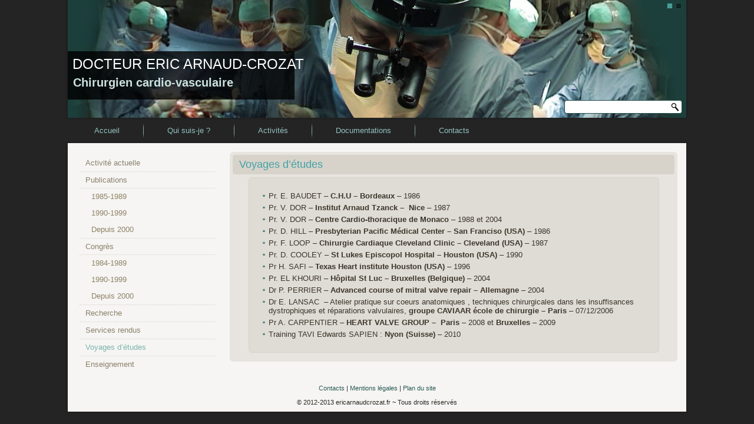

--- FILE ---
content_type: text/html; charset=UTF-8
request_url: http://dr.ericarnaudcrozat.fr/site/activites/voyages-detudes/
body_size: 7688
content:
<!DOCTYPE html>
<html lang="fr-FR">
<head>
<meta charset="UTF-8" />
<title>Voyages d&rsquo;études | DOCTEUR ERIC ARNAUD-CROZAT</title>
        <meta name="description" content="Site du DOCTEUR ERIC ARNAUD-CROZAT, chirurgien cardio-vasculaire à Grenoble en Isère" />
        <meta name="title" content="Docteur Eric ARNAUD-CROZAT - Chirurgien cardiaque" />
        <meta name="keywords" content="Eric Arnaud-Crozat, chirurgien, chirurgie cardiaque, chirurgie, chirurgien cardio-vasculaire, valve mitrale, Grenoble, CHU de Grenoble, Isère" />
        <meta name="new_keywords" content="Eric Arnaud-Crozat, chirurgie, chirurgie cardiaque, chirurgien, chirurgien cardio-vasculaire, valve mitrale, Grenoble, CHU de Grenoble, Isère" />
        <meta name="robots" content="all">
        <meta name="language" content="fr-FR" />
<meta name="viewport" content="initial-scale = 1.0, maximum-scale = 1.0, user-scalable = no, width = device-width">
<!--[if lt IE 9]><script src="http://html5shiv.googlecode.com/svn/trunk/html5.js"></script><![endif]-->

<link rel="stylesheet" href="http://dr.ericarnaudcrozat.fr/site/wp-content/themes/eac_2013/style.css" media="screen" />
<link rel="pingback" href="http://dr.ericarnaudcrozat.fr/site/xmlrpc.php" />
<link rel='dns-prefetch' href='//s.w.org' />
<link rel="alternate" type="application/rss+xml" title="DOCTEUR ERIC ARNAUD-CROZAT &raquo; Flux" href="http://dr.ericarnaudcrozat.fr/site/feed/" />
<link rel="alternate" type="application/rss+xml" title="DOCTEUR ERIC ARNAUD-CROZAT &raquo; Flux des commentaires" href="http://dr.ericarnaudcrozat.fr/site/comments/feed/" />
		<script type="text/javascript">
			window._wpemojiSettings = {"baseUrl":"https:\/\/s.w.org\/images\/core\/emoji\/11\/72x72\/","ext":".png","svgUrl":"https:\/\/s.w.org\/images\/core\/emoji\/11\/svg\/","svgExt":".svg","source":{"concatemoji":"http:\/\/dr.ericarnaudcrozat.fr\/site\/wp-includes\/js\/wp-emoji-release.min.js?ver=4.9.28"}};
			!function(e,a,t){var n,r,o,i=a.createElement("canvas"),p=i.getContext&&i.getContext("2d");function s(e,t){var a=String.fromCharCode;p.clearRect(0,0,i.width,i.height),p.fillText(a.apply(this,e),0,0);e=i.toDataURL();return p.clearRect(0,0,i.width,i.height),p.fillText(a.apply(this,t),0,0),e===i.toDataURL()}function c(e){var t=a.createElement("script");t.src=e,t.defer=t.type="text/javascript",a.getElementsByTagName("head")[0].appendChild(t)}for(o=Array("flag","emoji"),t.supports={everything:!0,everythingExceptFlag:!0},r=0;r<o.length;r++)t.supports[o[r]]=function(e){if(!p||!p.fillText)return!1;switch(p.textBaseline="top",p.font="600 32px Arial",e){case"flag":return s([55356,56826,55356,56819],[55356,56826,8203,55356,56819])?!1:!s([55356,57332,56128,56423,56128,56418,56128,56421,56128,56430,56128,56423,56128,56447],[55356,57332,8203,56128,56423,8203,56128,56418,8203,56128,56421,8203,56128,56430,8203,56128,56423,8203,56128,56447]);case"emoji":return!s([55358,56760,9792,65039],[55358,56760,8203,9792,65039])}return!1}(o[r]),t.supports.everything=t.supports.everything&&t.supports[o[r]],"flag"!==o[r]&&(t.supports.everythingExceptFlag=t.supports.everythingExceptFlag&&t.supports[o[r]]);t.supports.everythingExceptFlag=t.supports.everythingExceptFlag&&!t.supports.flag,t.DOMReady=!1,t.readyCallback=function(){t.DOMReady=!0},t.supports.everything||(n=function(){t.readyCallback()},a.addEventListener?(a.addEventListener("DOMContentLoaded",n,!1),e.addEventListener("load",n,!1)):(e.attachEvent("onload",n),a.attachEvent("onreadystatechange",function(){"complete"===a.readyState&&t.readyCallback()})),(n=t.source||{}).concatemoji?c(n.concatemoji):n.wpemoji&&n.twemoji&&(c(n.twemoji),c(n.wpemoji)))}(window,document,window._wpemojiSettings);
		</script>
		<style type="text/css">
img.wp-smiley,
img.emoji {
	display: inline !important;
	border: none !important;
	box-shadow: none !important;
	height: 1em !important;
	width: 1em !important;
	margin: 0 .07em !important;
	vertical-align: -0.1em !important;
	background: none !important;
	padding: 0 !important;
}
</style>
<link rel='stylesheet' id='mimetypes-link-icons-css'  href='http://dr.ericarnaudcrozat.fr/site/wp-content/plugins/mimetypes-link-icons/css/style.php?cssvars=bXRsaV9oZWlnaHQ9MjQmbXRsaV9pbWFnZV90eXBlPXBuZyZtdGxpX2xlZnRvcnJpZ2h0PWxlZnQ&#038;ver=3.0' type='text/css' media='all' />
<!--[if lte IE 7]>
<link rel='stylesheet' id='style.ie7.css-css'  href='http://dr.ericarnaudcrozat.fr/site/wp-content/themes/eac_2013/style.ie7.css?ver=4.9.28' type='text/css' media='screen' />
<![endif]-->
<link rel='stylesheet' id='style.responsive.css-css'  href='http://dr.ericarnaudcrozat.fr/site/wp-content/themes/eac_2013/style.responsive.css?ver=4.9.28' type='text/css' media='all' />
<!-- Cool Video Gallery Script starts here --><!-- Cool Video Gallery Script ends here --><script type='text/javascript' src='http://dr.ericarnaudcrozat.fr/site/wp-content/themes/eac_2013/jquery.js?ver=4.9.28'></script>
<script type='text/javascript' src='http://dr.ericarnaudcrozat.fr/site/wp-content/themes/eac_2013/script.js?ver=4.9.28'></script>
<script type='text/javascript' src='http://dr.ericarnaudcrozat.fr/site/wp-content/themes/eac_2013/script.responsive.js?ver=4.9.28'></script>
<script type='text/javascript' src='http://dr.ericarnaudcrozat.fr/site/wp-content/plugins/cool-video-gallery/third_party_lib/jquery.utils/jquery.slideshow.js?ver=4.9.28'></script>
<script type='text/javascript' src='http://dr.ericarnaudcrozat.fr/site/wp-content/plugins/cool-video-gallery/third_party_lib/jquery.utils/jquery.stripslashes.js?ver=4.9.28'></script>
<link rel='https://api.w.org/' href='http://dr.ericarnaudcrozat.fr/site/wp-json/' />
<link rel="EditURI" type="application/rsd+xml" title="RSD" href="http://dr.ericarnaudcrozat.fr/site/xmlrpc.php?rsd" />
<link rel="wlwmanifest" type="application/wlwmanifest+xml" href="http://dr.ericarnaudcrozat.fr/site/wp-includes/wlwmanifest.xml" /> 
<link rel="canonical" href="http://dr.ericarnaudcrozat.fr/site/activites/voyages-detudes/" />
<link rel='shortlink' href='http://dr.ericarnaudcrozat.fr/site/?p=333' />
<link rel="alternate" type="application/json+oembed" href="http://dr.ericarnaudcrozat.fr/site/wp-json/oembed/1.0/embed?url=http%3A%2F%2Fdr.ericarnaudcrozat.fr%2Fsite%2Factivites%2Fvoyages-detudes%2F" />
<link rel="alternate" type="text/xml+oembed" href="http://dr.ericarnaudcrozat.fr/site/wp-json/oembed/1.0/embed?url=http%3A%2F%2Fdr.ericarnaudcrozat.fr%2Fsite%2Factivites%2Fvoyages-detudes%2F&#038;format=xml" />
<script type='text/javascript'>
/* <![CDATA[ */
// Comprehensive Google Map plugin v9.1.2
var CGMPGlobal = {"ajaxurl":"http:\/\/dr.ericarnaudcrozat.fr\/site\/wp-admin\/admin-ajax.php","noBubbleDescriptionProvided":"No description provided","geoValidationClientRevalidate":"REVALIDATE","cssHref":"http:\/\/dr.ericarnaudcrozat.fr\/site\/wp-content\/plugins\/comprehensive-google-map-plugin\/style.css?ver=9.1.2","language":"en","customMarkersUri":"http:\/\/dr.ericarnaudcrozat.fr\/site\/wp-content\/plugins\/comprehensive-google-map-plugin\/assets\/css\/images\/markers\/","kml":"[TITLE] [MSG] ([STATUS])","kmlDocInvalid":"Le fichier KML n'est pas un fichier KML, KMZ ou GeoRSS valide.","kmlFetchError":"Le fichier KML n'a pas pu \u00eatre r\u00e9cup\u00e9r\u00e9.","kmlLimits":"Le fichier KML contient des fonctionnalit\u00e9s non support\u00e9es par KmlLayer.","kmlNotFound":"Le fichier KML n'a pas pu \u00eatre trouv\u00e9. Il s'agit probablement d'une URL incorrecte, ou le fichier n'est pas accessible publiquement.","kmlRequestInvalid":"KmlLayer invalide.","kmlTimedOut":"Le fichier KML n'a pas pu \u00eatre charg\u00e9 dans un d\u00e9lai raisonnable.","kmlTooLarge":"Le fichier KML exc\u00e8de la limite de taille de KmlLayer.","kmlUnknown":"Le fichier KML n'a pu \u00eatre charg\u00e9 pour une raison inconnue.","address":"Adresse","streetView":"Voir Rue","directions":"Itin\u00e9raire","toHere":"Jusqu'\u00e0 ce lieu","fromHere":"Depuis ce lieu","mapFillViewport":"false","timestamp":"3aa920374f","ajaxCacheMapAction":"cgmp_ajax_cache_map_action","sep":"{}"}
/* ]]> */
</script>
<!-- Cool Video Gallery Script starts here -->			<script type="text/javascript">
				jQuery(document).ready(function(){
					if(jQuery('.cvg-slideshow-content').length != 0) {
						jQuery('.cvg-slideshow-content').each(function() {
							jQuery(this.id).s3Slider({
						      timeOut: 7000,
							  item_id: this.id 
						   });
						}); 
					}

					// This code loads the IFrame Player API code asynchronously.
					var tag = document.createElement('script');
					tag.src = "https://www.youtube.com/iframe_api";
					var firstScriptTag = document.getElementsByTagName('script')[0];
					firstScriptTag.parentNode.insertBefore(tag, firstScriptTag);

					// This function creates an <iframe> (and YouTube player)
					// after the API code downloads.
					function onYouTubeIframeAPIReady() {
					          	
					}	  
				});
			</script>
			<!-- Cool Video Gallery Script ends here -->
			<!-- <meta name="NextGEN" version="3.0.7" /> -->
<link rel="shortcut icon" href="http://dr.ericarnaudcrozat.fr/site/wp-content/themes/eac_2013/favicon.ico" />		<style type="text/css">.recentcomments a{display:inline !important;padding:0 !important;margin:0 !important;}</style>
		<script type="text/javascript" src="http://dr.ericarnaudcrozat.fr/site/wp-content/plugins/si-captcha-for-wordpress/captcha/si_captcha.js?ver=1769110136"></script>
<!-- begin SI CAPTCHA Anti-Spam - login/register form style -->
<style type="text/css">
.si_captcha_small { width:175px; height:45px; padding-top:10px; padding-bottom:10px; }
.si_captcha_large { width:250px; height:60px; padding-top:10px; padding-bottom:10px; }
img#si_image_com { border-style:none; margin:0; padding-right:5px; float:left; }
img#si_image_reg { border-style:none; margin:0; padding-right:5px; float:left; }
img#si_image_log { border-style:none; margin:0; padding-right:5px; float:left; }
img#si_image_side_login { border-style:none; margin:0; padding-right:5px; float:left; }
img#si_image_checkout { border-style:none; margin:0; padding-right:5px; float:left; }
img#si_image_jetpack { border-style:none; margin:0; padding-right:5px; float:left; }
img#si_image_bbpress_topic { border-style:none; margin:0; padding-right:5px; float:left; }
.si_captcha_refresh { border-style:none; margin:0; vertical-align:bottom; }
div#si_captcha_input { display:block; padding-top:15px; padding-bottom:5px; }
label#si_captcha_code_label { margin:0; }
input#si_captcha_code_input { width:65px; }
p#si_captcha_code_p { clear: left; padding-top:10px; }
.si-captcha-jetpack-error { color:#DC3232; }
</style>
<!-- end SI CAPTCHA Anti-Spam - login/register form style -->
<style type="text/css" media="screen">body{position:relative}#dynamic-to-top{display:none;overflow:hidden;width:auto;z-index:90;position:fixed;bottom:20px;right:20px;top:auto;left:auto;font-family:sans-serif;font-size:1.4em;color:#fff;text-decoration:none;text-shadow:0 1px 0 #333;font-weight:bold;padding:2px 7px;border:1px solid #444444;background:#555555;-webkit-background-origin:border;-moz-background-origin:border;-icab-background-origin:border;-khtml-background-origin:border;-o-background-origin:border;background-origin:border;-webkit-background-clip:padding-box;-moz-background-clip:padding-box;-icab-background-clip:padding-box;-khtml-background-clip:padding-box;-o-background-clip:padding-box;background-clip:padding-box;-webkit-border-radius:30px;-moz-border-radius:30px;-icab-border-radius:30px;-khtml-border-radius:30px;border-radius:30px}#dynamic-to-top:hover{background:#508888;background:#555555 -webkit-gradient( linear, 0% 0%, 0% 100%, from( rgba( 255, 255, 255, .2 ) ), to( rgba( 0, 0, 0, 0 ) ) );background:#555555 -webkit-linear-gradient( top, rgba( 255, 255, 255, .2 ), rgba( 0, 0, 0, 0 ) );background:#555555 -khtml-linear-gradient( top, rgba( 255, 255, 255, .2 ), rgba( 0, 0, 0, 0 ) );background:#555555 -moz-linear-gradient( top, rgba( 255, 255, 255, .2 ), rgba( 0, 0, 0, 0 ) );background:#555555 -o-linear-gradient( top, rgba( 255, 255, 255, .2 ), rgba( 0, 0, 0, 0 ) );background:#555555 -ms-linear-gradient( top, rgba( 255, 255, 255, .2 ), rgba( 0, 0, 0, 0 ) );background:#555555 -icab-linear-gradient( top, rgba( 255, 255, 255, .2 ), rgba( 0, 0, 0, 0 ) );background:#555555 linear-gradient( top, rgba( 255, 255, 255, .2 ), rgba( 0, 0, 0, 0 ) );cursor:pointer}#dynamic-to-top:active{background:#555555;background:#555555 -webkit-gradient( linear, 0% 0%, 0% 100%, from( rgba( 0, 0, 0, .3 ) ), to( rgba( 0, 0, 0, 0 ) ) );background:#555555 -webkit-linear-gradient( top, rgba( 0, 0, 0, .1 ), rgba( 0, 0, 0, 0 ) );background:#555555 -moz-linear-gradient( top, rgba( 0, 0, 0, .1 ), rgba( 0, 0, 0, 0 ) );background:#555555 -khtml-linear-gradient( top, rgba( 0, 0, 0, .1 ), rgba( 0, 0, 0, 0 ) );background:#555555 -o-linear-gradient( top, rgba( 0, 0, 0, .1 ), rgba( 0, 0, 0, 0 ) );background:#555555 -ms-linear-gradient( top, rgba( 0, 0, 0, .1 ), rgba( 0, 0, 0, 0 ) );background:#555555 -icab-linear-gradient( top, rgba( 0, 0, 0, .1 ), rgba( 0, 0, 0, 0 ) );background:#555555 linear-gradient( top, rgba( 0, 0, 0, .1 ), rgba( 0, 0, 0, 0 ) )}#dynamic-to-top,#dynamic-to-top:active,#dynamic-to-top:focus,#dynamic-to-top:hover{outline:none}#dynamic-to-top span{display:block;overflow:hidden;width:14px;height:12px;background:url( http://dr.ericarnaudcrozat.fr/site/wp-content/plugins/dynamic-to-top/css/images/up.png )no-repeat center center}</style><link rel='stylesheet' id='cvg-styles-css'  href='http://dr.ericarnaudcrozat.fr/site/wp-content/plugins/cool-video-gallery/css/cvg-styles.css?ver=4.9.28' type='text/css' media='all' />
<link rel='stylesheet' id='jquery.fancybox-css'  href='http://dr.ericarnaudcrozat.fr/site/wp-content/plugins/cool-video-gallery/third_party_lib/fancybox/jquery.fancybox-1.3.4.css?ver=4.9.28' type='text/css' media='all' />
<link rel='stylesheet' id='nextgen_widgets_style-css'  href='http://dr.ericarnaudcrozat.fr/site/wp-content/plugins/nextgen-gallery/products/photocrati_nextgen/modules/widget/static/widgets.min.css?ver=3.0.7' type='text/css' media='all' />
<link rel='stylesheet' id='nextgen_basic_thumbnails_style-css'  href='http://dr.ericarnaudcrozat.fr/site/wp-content/plugins/nextgen-gallery/products/photocrati_nextgen/modules/nextgen_basic_gallery/static/thumbnails/nextgen_basic_thumbnails.min.css?ver=3.0.7' type='text/css' media='all' />
<link rel='stylesheet' id='ngg_trigger_buttons-css'  href='http://dr.ericarnaudcrozat.fr/site/wp-content/plugins/nextgen-gallery/products/photocrati_nextgen/modules/nextgen_gallery_display/static/trigger_buttons.min.css?ver=3.0.7' type='text/css' media='all' />
<link rel='stylesheet' id='fontawesome-css'  href='http://dr.ericarnaudcrozat.fr/site/wp-content/plugins/nextgen-gallery/products/photocrati_nextgen/modules/nextgen_gallery_display/static/fontawesome/font-awesome.min.css?ver=4.6.1' type='text/css' media='all' />
<link rel='stylesheet' id='nextgen_pagination_style-css'  href='http://dr.ericarnaudcrozat.fr/site/wp-content/plugins/nextgen-gallery/products/photocrati_nextgen/modules/nextgen_pagination/static/style.min.css?ver=3.0.7' type='text/css' media='all' />
<link rel='stylesheet' id='nggallery-css'  href='http://dr.ericarnaudcrozat.fr/site/wp-content/plugins/nextgen-gallery/products/photocrati_nextgen/modules/ngglegacy/css/nggallery.css?ver=3.0.7' type='text/css' media='all' />
</head>
<body class="page-template-default page page-id-333 page-child parent-pageid-232">

<script type="text/javascript">
  var _gaq = _gaq || [];
  _gaq.push(['_setAccount', 'UA-37122802-2']);
  _gaq.push(['_trackPageview']);

  (function() {
    var ga = document.createElement('script'); ga.type = 'text/javascript'; ga.async = true;
    ga.src = ('https:' == document.location.protocol ? 'https://ssl' : 'http://www') + '.google-analytics.com/ga.js';
    var s = document.getElementsByTagName('script')[0]; s.parentNode.insertBefore(ga, s);
  })();
</script>

<div id="main">

<header class="clearfix header">

<div class="slider slidecontainerheader">
    <div class="slider-inner">
<div class="slide-item slideheader0">
<div class="textblock slideheader0-object1177628196" data-left="0%">
        <div class="slideheader0-object1177628196-text"></div>
    
</div>
</div>
<div class="slide-item slideheader1">
<div class="textblock slideheader1-object897491538" data-left="0%">
        <div class="slideheader1-object897491538-text"></div>
    
</div>
</div>

    </div>
</div>


<div class="slidenavigator slidenavigatorheader">
<a href="#" class="slidenavigatoritem"></a><a href="#" class="slidenavigatoritem"></a>
</div>




    <div class="shapes">
		<div class="headline" data-left="1.07%">
    <a href="http://dr.ericarnaudcrozat.fr/site/">DOCTEUR ERIC ARNAUD-CROZAT</a>
</div>
		<div class="slogan" data-left="1.15%">Chirurgien cardio-vasculaire</div>


            </div>
<div class="textblock object2048659235" data-left="99.18%">
    <form class="search" method="get" name="searchform" action="http://dr.ericarnaudcrozat.fr/site/">
	<input name="s" type="text" value="" />
	<input class="search-button" type="submit" value="Search" />
</form></div>

<a href="http://www.ericarnaudcrozat.fr/site/" style="height: 100%; width: 100%; position: absolute; top: 0px;"></a>                
                    
</header>

<nav class="nav clearfix">
    
<ul class="hmenu menu-3">
	<li class="menu-item-159"><a title="Accueil" href="http://dr.ericarnaudcrozat.fr/site/">Accueil</a>
	</li>
	<li class="menu-item-85"><a title="Qui suis-je ?" href="http://dr.ericarnaudcrozat.fr/site/qui-suis-je/">Qui suis-je ?</a>
	</li>
	<li class="menu-item-234"><a title="Activités" href="http://dr.ericarnaudcrozat.fr/site/activites/">Activités</a>
	</li>
	<li class="menu-item-37"><a title="Documentations" href="http://dr.ericarnaudcrozat.fr/site/documentations/">Documentations</a>
	</li>
	<li class="menu-item-83"><a title="Contacts" href="http://dr.ericarnaudcrozat.fr/site/contacts/">Contacts</a>
	</li>
</ul>
 
    </nav>
<div class="sheet clearfix">
            <div class="layout-wrapper clearfix">
                <div class="content-layout">
                    <div class="content-layout-row">
                        
<div class="layout-cell sidebar1 clearfix">
<div  id="vmenuwidget-2" class="vmenublock clearfix">
        <div class="vmenublockcontent">
<ul class="vmenu">
	<li class="menu-item-238"><a title="Activité actuelle" href="http://dr.ericarnaudcrozat.fr/site/activites/">Activité actuelle</a>
	</li>
	<li class="menu-item-237"><a title="Publications" href="http://dr.ericarnaudcrozat.fr/site/activites/publications/">Publications</a>
	<ul>
		<li class="menu-item-309"><a title="1985-1989" href="/site/publications/#publications-1985-1989">1985-1989</a>
		</li>
		<li class="menu-item-310"><a title="1990-1999" href="/site/publications/#publications-1990-1999">1990-1999</a>
		</li>
		<li class="menu-item-311"><a title="Depuis 2000" href="/site/publications/#publications-depuis-2000">Depuis 2000</a>
		</li>
	</ul>
	</li>
	<li class="menu-item-243"><a title="Congrès" href="http://dr.ericarnaudcrozat.fr/site/activites/congres/">Congrès</a>
	<ul>
		<li class="menu-item-319"><a title="1984-1989" href="/site/congres/#congres-1984-1989">1984-1989</a>
		</li>
		<li class="menu-item-320"><a title="1990-1999" href="/site/congres/#congres-1990-1999">1990-1999</a>
		</li>
		<li class="menu-item-321"><a title="Depuis 2000" href="/site/congres/#congres-depuis-2000">Depuis 2000</a>
		</li>
	</ul>
	</li>
	<li class="menu-item-356"><a title="Recherche" href="http://dr.ericarnaudcrozat.fr/site/activites/recherche/">Recherche</a>
	</li>
	<li class="menu-item-358"><a title="Services rendus" href="http://dr.ericarnaudcrozat.fr/site/activites/services-rendus/">Services rendus</a>
	</li>
	<li class="menu-item-360 active"><a title="Voyages d&#039;études" href="http://dr.ericarnaudcrozat.fr/site/activites/voyages-detudes/" class="active">Voyages d&rsquo;études</a>
	</li>
	<li class="menu-item-359"><a title="Enseignement" href="http://dr.ericarnaudcrozat.fr/site/activites/enseignement/">Enseignement</a>
	</li>
</ul>
</div>
</div>



                        </div>                        <div class="layout-cell content clearfix">
							<article id="post-333"  class="post article  post-333 page type-page status-publish hentry">
                                <div class="postmetadataheader"><h1 class="postheader">Voyages d&rsquo;études</h1></div>                                                                <div class="postcontent clearfix"><div class="publications">
<ul>
<li>Pr. E. BAUDET &#8211; <strong> C.H.U &#8211; Bordeaux </strong> &#8211; 1986</li>
<li>Pr. V. DOR &#8211; <strong> Institut Arnaud Tzanck &#8211;  Nice </strong> &#8211; 1987</li>
<li>Pr. V. DOR &#8211; <strong> Centre Cardio-thoracique de Monaco </strong> &#8211; 1988 et 2004</li>
<li>Pr. D. HILL &#8211; <strong> Presbyterian Pacific Médical Center &#8211; San Franciso (USA) </strong> – 1986</li>
<li>Pr. F. LOOP &#8211; <strong> Chirurgie Cardiaque Cleveland Clinic &#8211; Cleveland (USA) </strong> – 1987</li>
<li>Pr. D. COOLEY &#8211; <strong> St Lukes Episcopol Hospital &#8211; Houston (USA) </strong> – 1990</li>
<li>Pr H. SAFI &#8211; <strong> Texas Heart institute Houston (USA) </strong> – 1996</li>
<li>Pr. EL KHOURI – <strong> Hôpital St Luc – Bruxelles (Belgique) </strong> – 2004</li>
<li>Dr P. PERRIER – <strong> Advanced course of mitral valve repair – Allemagne </strong> – 2004</li>
<li>Dr E. LANSAC  &#8211; Atelier pratique sur coeurs anatomiques , techniques chirurgicales dans les insuffisances dystrophiques et réparations valvulaires, <strong> groupe CAVIAAR école de chirurgie – Paris </strong> &#8211; 07/12/2006</li>
<li>Pr A. CARPENTIER &#8211; <strong> HEART VALVE GROUP &#8211;  Paris </strong> – 2008 et <strong> Bruxelles </strong> &#8211; 2009</li>
<li>Training TAVI Edwards SAPIEN : <strong> Nyon (Suisse) </strong> &#8211; 2010</li>
</ul>
</div>
</div>
                                                </article>
	
			

                        </div>
                    </div>
                </div>
            </div><footer class="footer clearfix">
<p><a href="/site/contacts/">Contacts</a> | <a href="/site/mentions-legales/">Mentions légales</a> | <a href="/site/plan-du-site/">Plan du site</a></p>
<br>
<p>© 2012-2013 ericarnaudcrozat.fr ~ Tous droits réservés</p>
</footer>

    </div>
</div>



<div id="wp-footer">
	<!-- ngg_resource_manager_marker --><!-- Cool Video Gallery Script starts here --><!-- Cool Video Gallery Script ends here --><script type='text/javascript' src='http://dr.ericarnaudcrozat.fr/site/wp-includes/js/comment-reply.min.js?ver=4.9.28'></script>
<script type='text/javascript' src='http://dr.ericarnaudcrozat.fr/site/wp-content/plugins/dynamic-to-top/js/libs/jquery.easing.js?ver=1.3'></script>
<script type='text/javascript'>
/* <![CDATA[ */
var mv_dynamic_to_top = {"text":"^","version":"1","min":"300","speed":"100","easing":"easeInExpo","margin":"20"};
/* ]]> */
</script>
<script type='text/javascript' src='http://dr.ericarnaudcrozat.fr/site/wp-content/plugins/dynamic-to-top/js/dynamic.to.top.min.js?ver=3.5'></script>
<script type='text/javascript'>
/* <![CDATA[ */
var i18n_mtli = {"hidethings":"1","enable_async":"","enable_async_debug":"","avoid_selector":".wp-caption"};
/* ]]> */
</script>
<script type='text/javascript' src='http://dr.ericarnaudcrozat.fr/site/wp-content/plugins/mimetypes-link-icons/js/mtli-str-replace.min.js?ver=3.1.0'></script>
<script type='text/javascript' src='http://dr.ericarnaudcrozat.fr/site/wp-includes/js/wp-embed.min.js?ver=4.9.28'></script>
<script type='text/javascript' src='http://dr.ericarnaudcrozat.fr/site/wp-content/plugins/cool-video-gallery/cvg-player/jwplayer.js?ver=4.9.28'></script>
<script type='text/javascript' src='http://dr.ericarnaudcrozat.fr/site/wp-content/plugins/cool-video-gallery/third_party_lib/fancybox/jquery.fancybox-1.3.4.pack.js?ver=4.9.28'></script>
<script type='text/javascript'>
/* <![CDATA[ */
var photocrati_ajax = {"url":"http:\/\/dr.ericarnaudcrozat.fr\/site\/?photocrati_ajax=1","wp_home_url":"http:\/\/dr.ericarnaudcrozat.fr\/site","wp_site_url":"http:\/\/dr.ericarnaudcrozat.fr\/site","wp_root_url":"http:\/\/dr.ericarnaudcrozat.fr\/site","wp_plugins_url":"http:\/\/dr.ericarnaudcrozat.fr\/site\/wp-content\/plugins","wp_content_url":"http:\/\/dr.ericarnaudcrozat.fr\/site\/wp-content","wp_includes_url":"http:\/\/dr.ericarnaudcrozat.fr\/site\/wp-includes\/","ngg_param_slug":"nggallery"};
/* ]]> */
</script>
<script type='text/javascript' src='http://dr.ericarnaudcrozat.fr/site/wp-content/plugins/nextgen-gallery/products/photocrati_nextgen/modules/ajax/static/ajax.min.js?ver=3.0.7'></script>
<script type='text/javascript'>
/* <![CDATA[ */

var galleries = {};
galleries.gallery_de44d2f5af8d49af37bce975dbaa4ed0 = {"id":null,"source":"random_images","container_ids":[],"gallery_ids":[],"album_ids":[],"tag_ids":[],"display_type":"photocrati-nextgen_basic_thumbnails","exclusions":[],"order_by":"sortorder","order_direction":"ASC","image_ids":[],"entity_ids":[],"tagcloud":false,"returns":"included","slug":"widget-ngg-images-3","sortorder":[],"display_settings":{"override_thumbnail_settings":"0","thumbnail_width":"110","thumbnail_height":"110","thumbnail_crop":"1","images_per_page":2,"number_of_columns":"0","ajax_pagination":"1","show_all_in_lightbox":false,"use_imagebrowser_effect":false,"show_slideshow_link":false,"slideshow_link_text":"[Afficher sous forme de diaporama]","template":"\/home\/anna\/sites\/eac\/site\/wp-content\/plugins\/nextgen-gallery\/products\/photocrati_nextgen\/modules\/widget\/templates\/display_gallery.php","use_lightbox_effect":true,"display_no_images_error":1,"disable_pagination":true,"thumbnail_quality":"100","thumbnail_watermark":0,"ngg_triggers_display":"never","_errors":[],"maximum_entity_count":2,"image_type":"thumb","show_thumbnail_link":false,"image_width":80,"image_height":80,"widget_setting_title":"Photographies \u00e0 la Une","widget_setting_before_widget":"<widget id=\"ngg-images-3\" name=\"ngg-images-3\" class=\"widget ngg_images\"><div class=\"hslice\" id=\"ngg-webslice\">","widget_setting_before_title":"<title>","widget_setting_after_widget":"<\/div><\/widget>","widget_setting_after_title":"<\/title>","widget_setting_width":80,"widget_setting_height":80,"widget_setting_show_setting":"thumbnail","widget_setting_widget_id":"ngg-images-3"},"excluded_container_ids":[],"maximum_entity_count":2,"__defaults_set":true,"variation":2,"_errors":[],"ID":"de44d2f5af8d49af37bce975dbaa4ed0"};
galleries.gallery_de44d2f5af8d49af37bce975dbaa4ed0.wordpress_page_root = "http:\/\/dr.ericarnaudcrozat.fr\/site\/activites\/voyages-detudes\/";
var nextgen_lightbox_settings = {"static_path":"http:\/\/dr.ericarnaudcrozat.fr\/site\/wp-content\/plugins\/nextgen-gallery\/products\/photocrati_nextgen\/modules\/lightbox\/static","context":"nextgen_images"};
/* ]]> */
</script>
<script type='text/javascript' src='http://dr.ericarnaudcrozat.fr/site/wp-content/plugins/nextgen-gallery/products/photocrati_nextgen/modules/nextgen_gallery_display/static/common.min.js?ver=3.0.7'></script>
<script type='text/javascript' src='http://dr.ericarnaudcrozat.fr/site/wp-content/plugins/nextgen-gallery/products/photocrati_nextgen/modules/nextgen_basic_gallery/static/thumbnails/nextgen_basic_thumbnails.min.js?ver=3.0.7'></script>
<script type='text/javascript' src='http://dr.ericarnaudcrozat.fr/site/wp-content/plugins/nextgen-gallery/products/photocrati_nextgen/modules/lightbox/static/lightbox_context.min.js?ver=3.0.7'></script>
<script type='text/javascript' src='http://dr.ericarnaudcrozat.fr/site/wp-content/plugins/nextgen-gallery/products/photocrati_nextgen/modules/nextgen_basic_gallery/static/thumbnails/ajax_pagination.min.js?ver=3.0.7'></script>
	<!-- 69 queries. 0,125 seconds. -->
</div>
</body>
</html>



--- FILE ---
content_type: text/css
request_url: http://dr.ericarnaudcrozat.fr/site/wp-content/themes/eac_2013/style.css
body_size: 9143
content:
/*
Theme Name: eac_2013
Theme URI: 
Description: 
Version: 2.0
Author: 
Author URI: 
Tags: fixed-width, left-sidebar, two-columns, valid HTML5, valid XHTML, widgets
*/


.layout-item-0 { border-top-width:1px;border-top-style:solid;border-top-color:#BABABA;margin-top: 5px;margin-bottom: 5px; }
.layout-item-1 { border-right-style:solid;border-right-width:1px;border-right-color:#BABABA; padding: 5px; }
.layout-item-2 { padding: 5px;  }
.layout-item-3 { padding-right: 0px;padding-left: 0px;  }
.ie7 .post .layout-cell {border:none !important; padding:0 !important; }
.ie6 .post .layout-cell {border:none !important; padding:0 !important; }


#main
{
   background: #242424;
   margin:0 auto;
   font-size: 13px;
   font-family: Tahoma, Arial, Helvetica, Sans-Serif;
   font-weight: normal;
   font-style: normal;
   position: relative;
   width: 100%;
   min-height: 100%;
   left: 0;
   top: 0;
   cursor:default;
   overflow:hidden;
}
table, ul.hmenu
{
   font-size: 13px;
   font-family: Tahoma, Arial, Helvetica, Sans-Serif;
   font-weight: normal;
   font-style: normal;
}

h1, h2, h3, h4, h5, h6, p, a, ul, ol, li
{
   margin: 0;
   padding: 0;
}

/* Reset buttons border. It's important for input and button tags. 
 * border-collapse should be separate for shadow in IE. 
 */
.button
{
   border-collapse: separate;
   -webkit-background-origin: border !important;
   -moz-background-origin: border !important;
   background-origin: border-box !important;
   background: #79B4AD;
   background: rgba(121, 180, 173,0.8);
   -webkit-border-radius:3px;
   -moz-border-radius:3px;
   border-radius:3px;
   border:1px solid rgba(33, 74, 69,0.2);
   padding:0 7px;
   margin:0 auto;
   height:21px;
}


.postcontent,
.postheadericons,
.postfootericons,
.blockcontent,
ul.vmenu a 
{
   text-align: left;
}

.postcontent,
.postcontent li,
.postcontent table,
.postcontent a,
.postcontent a:link,
.postcontent a:visited,
.postcontent a.visited,
.postcontent a:hover,
.postcontent a.hovered
{
   font-family: Verdana, Geneva, Arial, Helvetica, Sans-Serif;
}

.postcontent p
{
   margin: 0 0 13px 0;
}

.postcontent h1, .postcontent h1 a, .postcontent h1 a:link, .postcontent h1 a:visited, .postcontent h1 a:hover,
.postcontent h2, .postcontent h2 a, .postcontent h2 a:link, .postcontent h2 a:visited, .postcontent h2 a:hover,
.postcontent h3, .postcontent h3 a, .postcontent h3 a:link, .postcontent h3 a:visited, .postcontent h3 a:hover,
.postcontent h4, .postcontent h4 a, .postcontent h4 a:link, .postcontent h4 a:visited, .postcontent h4 a:hover,
.postcontent h5, .postcontent h5 a, .postcontent h5 a:link, .postcontent h5 a:visited, .postcontent h5 a:hover,
.postcontent h6, .postcontent h6 a, .postcontent h6 a:link, .postcontent h6 a:visited, .postcontent h6 a:hover,
.blockheader .t, .blockheader .t a, .blockheader .t a:link, .blockheader .t a:visited, .blockheader .t a:hover,
.vmenublockheader .t, .vmenublockheader .t a, .vmenublockheader .t a:link, .vmenublockheader .t a:visited, .vmenublockheader .t a:hover,
.headline, .headline a, .headline a:link, .headline a:visited, .headline a:hover,
.slogan, .slogan a, .slogan a:link, .slogan a:visited, .slogan a:hover,
.postheader, .postheader a, .postheader a:link, .postheader a:visited, .postheader a:hover
{
   font-size: 30px;
   font-family: Verdana, Geneva, Arial, Helvetica, Sans-Serif;
   font-weight: bold;
   font-style: normal;
   line-height: 120%;
}

.postcontent a, .postcontent a:link
{
   font-family: Verdana, Geneva, Arial, Helvetica, Sans-Serif;
   text-decoration: none;
   color: #377B73;
}

.postcontent a:visited, .postcontent a.visited
{
   font-family: Tahoma, Arial, Helvetica, Sans-Serif;
   text-decoration: none;
   color: #377B73;
}

.postcontent  a:hover, .postcontent a.hover
{
   /*font-family: Tahoma, Arial, Helvetica, Sans-Serif;*/
   text-decoration: underline;
   color: #479E94;
}

.postcontent h1
{
   color: #377B73;
   margin: 0 0 10px 0;
   font-size: 20px;
   font-family: Verdana, Geneva, Arial, Helvetica, Sans-Serif;
}

.blockcontent h1
{
   margin: 0 0 10px 0;
   font-size: 20px;
   font-family: Verdana, Geneva, Arial, Helvetica, Sans-Serif;
}

.postcontent h1 a, .postcontent h1 a:link, .postcontent h1 a:hover, .postcontent h1 a:visited, .blockcontent h1 a, .blockcontent h1 a:link, .blockcontent h1 a:hover, .blockcontent h1 a:visited 
{
   font-size: 20px;
   font-family: Verdana, Geneva, Arial, Helvetica, Sans-Serif;
}

.postcontent h2
{
   color: #479E94;
   margin: 0 0 10px 0;
   font-size: 18px;
   font-family: Verdana, Geneva, Arial, Helvetica, Sans-Serif;
}

.blockcontent h2
{
   margin: 0 0 10px 0;
   font-size: 18px;
   font-family: Verdana, Geneva, Arial, Helvetica, Sans-Serif;
}

.postcontent h2 a, .postcontent h2 a:link, .postcontent h2 a:hover, .postcontent h2 a:visited, .blockcontent h2 a, .blockcontent h2 a:link, .blockcontent h2 a:hover, .blockcontent h2 a:visited 
{
   font-size: 18px;
   font-family: Verdana, Geneva, Arial, Helvetica, Sans-Serif;
}

.postcontent h3
{
   color: #64B9AF;
   margin: 0 0 10px 0;
   font-size: 16px;
   font-family: Verdana, Geneva, Arial, Helvetica, Sans-Serif;
}

.blockcontent h3
{
   margin: 0 0 10px 0;
   font-size: 16px;
   font-family: Verdana, Geneva, Arial, Helvetica, Sans-Serif;
}

.postcontent h3 a, .postcontent h3 a:link, .postcontent h3 a:hover, .postcontent h3 a:visited, .blockcontent h3 a, .blockcontent h3 a:link, .blockcontent h3 a:hover, .blockcontent h3 a:visited 
{
   font-size: 16px;
   font-family: Verdana, Geneva, Arial, Helvetica, Sans-Serif;
}

.postcontent h4
{
   color: #152E2B;
   margin: 0 0 10px 0;
   font-size: 14px;
   font-family: Verdana, Geneva, Arial, Helvetica, Sans-Serif;
}

.blockcontent h4
{
   margin: 0 0 10px 0;
   font-size: 14px;
   font-family: Verdana, Geneva, Arial, Helvetica, Sans-Serif;
}

.postcontent h4 a, .postcontent h4 a:link, .postcontent h4 a:hover, .postcontent h4 a:visited, .blockcontent h4 a, .blockcontent h4 a:link, .blockcontent h4 a:hover, .blockcontent h4 a:visited 
{
   font-size: 14px;
   font-family: Verdana, Geneva, Arial, Helvetica, Sans-Serif;
}

.postcontent h5
{
   color: #152E2B;
   margin: 0 0 10px 0;
   font-size: 13px;
   font-family: Verdana, Geneva, Arial, Helvetica, Sans-Serif;
}

.blockcontent h5
{
   margin: 0 0 10px 0;
   font-size: 13px;
   font-family: Verdana, Geneva, Arial, Helvetica, Sans-Serif;
}

.postcontent h5 a, .postcontent h5 a:link, .postcontent h5 a:hover, .postcontent h5 a:visited, .blockcontent h5 a, .blockcontent h5 a:link, .blockcontent h5 a:hover, .blockcontent h5 a:visited 
{
   font-size: 13px;
   font-family: Verdana, Geneva, Arial, Helvetica, Sans-Serif;
}

.postcontent h6
{
   color: #285852;
   margin: 0 0 10px 0;
   font-size: 12px;
   font-family: Verdana, Geneva, Arial, Helvetica, Sans-Serif;
}

.blockcontent h6
{
   margin: 0 0 10px 0;
   font-size: 12px;
   font-family: Verdana, Geneva, Arial, Helvetica, Sans-Serif;
}

.postcontent h6 a, .postcontent h6 a:link, .postcontent h6 a:hover, .postcontent h6 a:visited, .blockcontent h6 a, .blockcontent h6 a:link, .blockcontent h6 a:hover, .blockcontent h6 a:visited 
{
   font-size: 12px;
   font-family: Verdana, Geneva, Arial, Helvetica, Sans-Serif;
}

header, footer, article, nav, #hmenu-bg, .sheet, .hmenu a, .vmenu a, .slidenavigator > a, .checkbox:before, .radiobutton:before
{
   -webkit-background-origin: border !important;
   -moz-background-origin: border !important;
   background-origin: border-box !important;
}

header, footer, article, nav, #hmenu-bg, .sheet, .slidenavigator > a, .checkbox:before, .radiobutton:before
{
   display: block;
   -webkit-box-sizing: border-box;
   -moz-box-sizing: border-box;
   box-sizing: border-box;
}

ul
{
   list-style-type: none;
}

ol
{
   list-style-position: inside;
}

html, body
{
   height: 100%;
}

body
{
   padding: 0;
   margin:0;
   min-width: 1050px;
   color: #27231C;
}

.clearfix:before, .clearfix:after {
   content: "";
   display: table;
}

.clearfix:after {
   clear: both;
}

.cleared {
   font: 0/0 serif;
   clear: both;
}

form
{
   padding: 0 !important;
   margin: 0 !important;
}

table.position
{
   position: relative;
   width: 100%;
   table-layout: fixed;
}

li h1, .postcontent li h1, .blockcontent li h1 
{
   margin:1px;
} 
li h2, .postcontent li h2, .blockcontent li h2 
{
   margin:1px;
} 
li h3, .postcontent li h3, .blockcontent li h3 
{
   margin:1px;
} 
li h4, .postcontent li h4, .blockcontent li h4 
{
   margin:1px;
} 
li h5, .postcontent li h5, .blockcontent li h5 
{
   margin:1px;
} 
li h6, .postcontent li h6, .blockcontent li h6 
{
   margin:1px;
} 
li p, .postcontent li p, .blockcontent li p 
{
   margin:1px;
}


.shapes
{
   position: absolute;
   top: 0;
   right: 0;
   bottom: 0;
   left: 0;
   overflow: hidden;
   z-index: 0;
}

.slider-inner {
   position: relative;
   overflow: hidden;
   width: 100%;
   height: 100%;
}

.slidenavigator > a {
   display: inline-block;
   vertical-align: middle;
   outline-style: none;
   font-size: 1px;
}

.slidenavigator > a:last-child {
   margin-right: 0 !important;
}

.slideheader0-object1177628196 h1, 
.slideheader0-object1177628196 h2, 
.slideheader0-object1177628196 h3, 
.slideheader0-object1177628196 h4, 
.slideheader0-object1177628196 h5, 
.slideheader0-object1177628196 h6, 
.slideheader0-object1177628196 p, 
.slideheader0-object1177628196 a, 
.slideheader0-object1177628196 ul, 
.slideheader0-object1177628196 ol, 
.slideheader0-object1177628196 li
{
  line-height: 125%;
}

/*.slideheader0-object1177628196
{  
  position: absolute;
  top: 87px;
  left: 0%;
  margin-left: -33px !important;
  -webkit-transform: rotate(0deg);
  -moz-transform: rotate(0deg);
  -o-transform: rotate(0deg);
  -ms-transform: rotate(0deg);
  transform: rotate(0deg);
  overflow: hidden;
    z-index: 0;
  width: 418px;
  height: 82px;
}*/
.slideheader0-object1177628196
{  
      background-image: url('images/slideheader0-object1177628196.png');
    /*background-position: -33px 87px;*/
    background-repeat: no-repeat;
  position: absolute;
  top: 87px;
  left: 0%;
  margin-left: -33px !important;
  -webkit-transform: rotate(0deg);
  -moz-transform: rotate(0deg);
  -o-transform: rotate(0deg);
  -ms-transform: rotate(0deg);
  transform: rotate(0deg);
  overflow: hidden;
    z-index: 0;
  width: 418px;
  height: 82px;
}

.slideheader0-object1177628196-text
{
font-size: 30px;
font-family: Verdana, Geneva, Arial, Helvetica, Sans-Serif;
text-align: left;
vertical-align: middle;
  color: #AEDBD5 !important;
  display: table-cell;
  outline-style: none;
  padding: 0px 0px !important;
  word-wrap: break-word;
  height: 82px;
  width: 418px;  
}

.textblock ul > li
{
    background-position-y: 8px !important;
}
.slideheader1-object897491538 h1, 
.slideheader1-object897491538 h2, 
.slideheader1-object897491538 h3, 
.slideheader1-object897491538 h4, 
.slideheader1-object897491538 h5, 
.slideheader1-object897491538 h6, 
.slideheader1-object897491538 p, 
.slideheader1-object897491538 a, 
.slideheader1-object897491538 ul, 
.slideheader1-object897491538 ol, 
.slideheader1-object897491538 li
{
  line-height: 125%;
}

/*.slideheader1-object897491538
{  
  position: absolute;
  top: 87px;
  left: 0%;
  margin-left: -33px !important;
  -webkit-transform: rotate(0deg);
  -moz-transform: rotate(0deg);
  -o-transform: rotate(0deg);
  -ms-transform: rotate(0deg);
  transform: rotate(0deg);
  overflow: hidden;
    z-index: 0;
  width: 418px;
  height: 82px;
}*/

.slideheader1-object897491538
{  
    background-image: url('images/slideheader1-object897491538.png');
    /*background-position: -33px 87px;*/
    background-repeat: no-repeat;
  position: absolute;
  top: 87px;
  left: 0%;
  margin-left: -33px !important;
  -webkit-transform: rotate(0deg);
  -moz-transform: rotate(0deg);
  -o-transform: rotate(0deg);
  -ms-transform: rotate(0deg);
  transform: rotate(0deg);
  overflow: hidden;
    z-index: 0;
  width: 418px;
  height: 82px;
}

.slideheader1-object897491538-text
{
font-size: 30px;
font-family: Verdana, Geneva, Arial, Helvetica, Sans-Serif;
text-align: left;
vertical-align: middle;
  color: #AEDBD5 !important;
  display: table-cell;
  outline-style: none;
  padding: 0px 0px !important;
  word-wrap: break-word;
  height: 82px;
  width: 418px;  
}

.textblock ul > li
{
    background-position-y: 8px !important;
}
.slidecontainerheader {
    position: relative;
            width: 100%;
    height: 100%;
    }

.slidecontainerheader .slide-item
{

}



.slidecontainerheader .slide-item {
    -webkit-transition: 600ms ease-in-out opacity;
    -moz-transition: 600ms ease-in-out opacity;
    -ms-transition: 600ms ease-in-out opacity;
    -o-transition: 600ms ease-in-out opacity;
    transition: 600ms ease-in-out opacity;
    position: absolute;
    display: none;
	left: 0;
	top: 0;
	opacity: 0;
    width:  100%;
    height: 100%;
}

.slidecontainerheader .active, .slidecontainerheader .next, .slidecontainerheader .prev {
    display: block;
}

.slidecontainerheader .active {
    opacity: 1;
}

.slidecontainerheader .next, .slidecontainerheader .prev {
    width: 100%;
}

.slidecontainerheader .next.forward, .slidecontainerheader .prev.back {
    opacity: 1;
}

.slidecontainerheader .active.forward {
    opacity: 0;
}

.slidecontainerheader .active.back {
    opacity: 0;
}


/*.slideheader0 {
    background-image: url('images/slideheader0-object1177628196.png'),  url('images/slideheader0.jpg');
    background-position: -33px 87px,  0 0;
    background-repeat: no-repeat;
}
.slideheader1 {
    background-image: url('images/slideheader1-object897491538.png'),  url('images/slideheader1.jpg');
    background-position: -33px 87px,  0 0;
    background-repeat: no-repeat;
}*/

.slideheader0 {
    background-image:url('images/slideheader0.jpg');
    background-position:0 0;
    background-repeat: no-repeat;
}
.slideheader1 {
    background-image:url('images/slideheader1.jpg');
    background-position:0 0;
    background-repeat: no-repeat;
}



.slidenavigatorheader {
  display: inline-block;
  position: absolute;
  direction: ltr !important;
  top: 0px;
  left: 96.38%;
  z-index: 101;
  line-height: 0 !important;
  -webkit-background-origin: border !important;
  -moz-background-origin: border !important;
  background-origin: border-box !important;
  -webkit-box-sizing: border-box;
  -moz-box-sizing: border-box;
  box-sizing: border-box;
  text-align: center;
    white-space: nowrap;
    }
.slidenavigatorheader
{
background: #CFC5AF;background: transparent;background: transparent;background: transparent;background: transparent;background: transparent;background: transparent;-svg-background: transparent;



padding:5px;





}
.slidenavigatorheader > a
{
background: #102321;
-webkit-border-radius:10%;-moz-border-radius:10%;border-radius:10%;

border:1px solid #214A45;

margin:0 5px 0 0;

width: 10px;

height: 10px;
}
.slidenavigatorheader > a.active
{
background: #479E94;
-webkit-border-radius:10%;-moz-border-radius:10%;border-radius:10%;

border:1px solid #214A45;

margin:0 5px 0 0;

width: 10px;

height: 10px;
}
.slidenavigatorheader > a:hover
{
background: #92CEC7;
-webkit-border-radius:10%;-moz-border-radius:10%;border-radius:10%;

border:1px solid #214A45;

margin:0 5px 0 0;

width: 10px;

height: 10px;
}

.headline
{
  display: inline-block;
  position: absolute;
  min-width: 50px;
  top: 95px;
  left: 1.07%;
  line-height: 100%;
  margin-left: -3px !important;
  -webkit-transform: rotate(0deg);
  -moz-transform: rotate(0deg);
  -o-transform: rotate(0deg);
  -ms-transform: rotate(0deg);
  transform: rotate(0deg);
  z-index: 99;
}

.headline, 
.headline a, 
.headline a:link, 
.headline a:visited, 
.headline a:hover
{
font-size: 24px;
font-family: 'Trebuchet MS', Arial, Helvetica, Sans-Serif;
font-weight: normal;
font-style: normal;
text-decoration: none;
text-align: left;
  padding: 0;
  margin: 0;
  color: #FFFFFF !important;
  white-space: nowrap;
}
.slogan
{
  display: inline-block;
  position: absolute;
  min-width: 50px;
  top: 130px;
  left: 1.15%;
  line-height: 100%;
  margin-left: -3px !important;
  -webkit-transform: rotate(0deg);
  -moz-transform: rotate(0deg);
  -o-transform: rotate(0deg);
  -ms-transform: rotate(0deg);
  transform: rotate(0deg);
  z-index: 99;
  white-space: nowrap;
}

.slogan, 
.slogan a, 
.slogan a:link, 
.slogan a:visited, 
.slogan a:hover
{
font-size: 20px;
font-family: 'Trebuchet MS', Arial, Helvetica, Sans-Serif;
text-decoration: none;
text-align: left;
  padding: 0;
  margin: 0;
  color: #CBE2DF !important;
}
.object2048659235 h1, 
.object2048659235 h2, 
.object2048659235 h3, 
.object2048659235 h4, 
.object2048659235 h5, 
.object2048659235 h6, 
.object2048659235 p, 
.object2048659235 a, 
.object2048659235 ul, 
.object2048659235 ol, 
.object2048659235 li
{
  line-height: 125%;
}

.object2048659235
{  
  position: absolute;
  top: 170px;
  left: 99.18%;
  margin-left: -198px !important;
  -webkit-transform: rotate(0deg);
  -moz-transform: rotate(0deg);
  -o-transform: rotate(0deg);
  -ms-transform: rotate(0deg);
  transform: rotate(0deg);
  overflow: hidden;
    z-index: 101;
  width: 200px;
  height: 24px;
}







.header
{
   -webkit-box-shadow:0 0 3px 2px rgba(0, 0, 0, 0.15);
   -moz-box-shadow:0 0 3px 2px rgba(0, 0, 0, 0.15);
   box-shadow:0 0 3px 2px rgba(0, 0, 0, 0.15);
   margin:0 auto;
   height: 200px;
   background-image: none;
   background-position: 0 0;
   background-repeat: no-repeat;
   position: relative;
   width: 1050px;
   z-index: auto !important;
}

.responsive .header 
{
   background-image: none;
   background-position: center center;
}

.header>.widget 
{
   position:absolute;
   z-index:101;
}

.nav
{
   background: #8C8C8C;
   background: transparent;
   margin:0 auto;
   position: relative;
   z-index: 100;
   font-size: 0;
   text-align: left;
}

ul.hmenu a, ul.hmenu a:link, ul.hmenu a:visited, ul.hmenu a:hover 
{
   outline: none;
   position: relative;
   z-index: 11;
}

ul.hmenu, ul.hmenu ul
{
   display: block;
   margin: 0;
   padding: 0;
   border: 0;
   list-style-type: none;
}

ul.hmenu li
{
   position: relative;
   z-index: 5;
   display: block;
   float: left;
   background: none;
   margin: 0;
   padding: 0;
   border: 0;
}

ul.hmenu li:hover
{
   z-index: 10000;
   white-space: normal;
}

ul.hmenu:after, ul.hmenu ul:after
{
   content: ".";
   height: 0;
   display: block;
   visibility: hidden;
   overflow: hidden;
   clear: both;
}

ul.hmenu, ul.hmenu ul 
{
   min-height: 0;
}

ul.hmenu 
{
   display: inline-block;
   vertical-align: bottom;
}

.nav:before 
{
   content:' ';
}

.desktop-nav.nav{
   width: 1050px;
   padding-left: 5px;
   padding-right: 5px;
}

.hmenu-extra1
{
   position: relative;
   display: block;
   float: left;
   width: auto;
   height: auto;
   background-position: center;
}

.hmenu-extra2
{
   position: relative;
   display: block;
   float: right;
   width: auto;
   height: auto;
   background-position: center;
}

.hmenu
{
   float: left;
}

.menuitemcontainer
{
   margin:0 auto;
}
ul.hmenu>li {
   margin-left: 1px;
}
ul.hmenu>li:first-child {
   margin-left: 0;
}
ul.hmenu>li:last-child, ul.hmenu>li.last-child {
   margin-right: 0;
}

ul.hmenu>li>a
{
   padding:0 40px;
   margin:0 auto;
   position: relative;
   display: block;
   height: 43px;
   cursor: pointer;
   text-decoration: none;
   color: #93C2BE;
   line-height: 43px;
   text-align: center;
}

.hmenu a, 
.hmenu a:link, 
.hmenu a:visited, 
.hmenu a.active, 
.hmenu a:hover
{
   font-size: 13px;
   font-family: Tahoma, Arial, Helvetica, Sans-Serif;
   font-weight: normal;
   font-style: normal;
   text-decoration: none;
   text-align: left;
}

ul.hmenu>li>a.active
{
   background: #68BBB1;
   background: transparent;
   padding:0 40px;
   margin:0 auto;
   color: #FFFFFF;
   text-decoration: none;
}

ul.hmenu>li>a:visited, 
ul.hmenu>li>a:hover, 
ul.hmenu>li:hover>a {
   text-decoration: none;
}

ul.hmenu>li>a:hover, .desktop ul.hmenu>li:hover>a
{
   padding:0 40px;
   margin:0 auto;
}
ul.hmenu>li>a:hover, 
.desktop-nav ul.hmenu>li:hover>a {
   color: #FFFFFF;
   text-decoration: none;
}

ul.hmenu>li:before
{
   position:absolute;
   display: block;
   content:' ';
   top:0;
   left:  -1px;
   width:1px;
   height: 43px;
   background: url('images/menuseparator.png') center center no-repeat;
}
ul.hmenu>li:first-child:before{
   display:none;
}

ul.hmenu ul
{
   display: none;
}

.sheet
{
   background: #F6F5F3;
   -webkit-box-shadow:0 0 3px 2px rgba(0, 0, 0, 0.15);
   -moz-box-shadow:0 0 3px 2px rgba(0, 0, 0, 0.15);
   box-shadow:0 0 3px 2px rgba(0, 0, 0, 0.15);
   padding:5px;
   margin:0 auto;
   position:relative;
   cursor:auto;
   width: 1050px;
   z-index: auto !important;
}

.layout-wrapper
{
   position: relative;
   margin: 0 auto 0 auto;
   z-index: auto !important;
}

.content-layout
{
   display: table;
   width: 100%;
   table-layout: fixed;
   border-collapse: collapse;
}

.content-layout-row 
{
   display: table-row;
}

.layout-cell
{
   display: table-cell;
   vertical-align: top;
}

.vmenublock
{
   padding:3px;
   margin:12px;
}
div.vmenublock img
{
   margin: 0;
}

.vmenublockcontent
{
   margin:0 auto;
}

ul.vmenu, ul.vmenu ul
{
   list-style: none;
   display: block;
}

ul.vmenu, ul.vmenu li
{
   display: block;
   margin: 0;
   padding: 0;
   width: auto;
   line-height: 0;
}

ul.vmenu
{
   margin-top: 0;
   margin-bottom: 0;
}

ul.vmenu>li>a
{
   -webkit-border-radius:5px;
   -moz-border-radius:5px;
   border-radius:5px;
   padding:0 10px;
   margin:0 auto;
   color: #8A816B;
   min-height: 28px;
   line-height: 28px;
}
ul.vmenu a 
{
   display: block;
   cursor: pointer;
   z-index: 1;
   font-size: 13px;
   font-family: Verdana, Geneva, Arial, Helvetica, Sans-Serif;
   font-weight: normal;
   font-style: normal;
   text-decoration: none;
   position:relative;
}

ul.vmenu ul, ul.vmenu li{
   position:relative;
}

ul.vmenu>li
{
   margin-top: 1px;
}
ul.vmenu>li>ul
{
   padding: 0;
   margin-top: 0;
   margin-bottom: 0;
}
ul.vmenu>li:first-child
{
   margin-top:0;
}

ul.vmenu>li>a:hover, ul.vmenu>li>a.active:hover
{
   background: #CBE2DF;
   padding:0 10px;
   margin:0 auto;
}
ul.vmenu>li>a:hover, ul.vmenu>li>a.active:hover
{
   text-decoration: none;
}

ul.vmenu a:hover, ul.vmenu a.active:hover 
{
   color: #3C6C67;
}

ul.vmenu>li>a.active:hover>span.border-top, ul.vmenu>li>a.active:hover>span.border-bottom 
{
   background-color: transparent;
}

ul.vmenu>li>a.active
{
   padding:0 10px;
   margin:0 auto;
   text-decoration: none;
   color: #79B4AD;
}

ul.vmenu>li:after, ul.vmenu>li>ul:after{
   display: block;
   position: absolute;
   content: ' ';
   left: 0;
   right: 0;
   top: -1px;
}

ul.vmenu>li:after, ul.vmenu>li>ul:after{
   z-index: 1;
   height: 0;
   border-bottom: 1px dotted #D8D3CB;
}

ul.vmenu>li:first-child:before, ul.vmenu>li:first-child:after 
{
   display:none;
}

ul.vmenu>li>ul:before
{
   -webkit-border-radius:4px;
   -moz-border-radius:4px;
   border-radius:4px;
   margin:0 auto;
   display: block;
   position: absolute;
   content: ' ';
   top: 0;
   right: 0;
   bottom: 0;
   left: 0;
}

ul.vmenu li li a
{
   -webkit-border-radius:5px;
   -moz-border-radius:5px;
   border-radius:5px;
   margin:0 auto;
   position: relative;
}
ul.vmenu ul, ul.vmenu ul li
{
   margin: 0;
   padding: 0;
}
ul.vmenu ul, ul.vmenu li li{
   position: relative;
}

ul.vmenu ul a
{
   display: block;
   position: relative;
   min-height: 28px;
   overflow: visible;
   padding: 0;
   padding-left: 20px;
   padding-right: 20px;
   z-index: 0;
   line-height: 28px;
   color: #8F8366;
   font-size: 13px;
   font-family: Tahoma, Arial, Helvetica, Sans-Serif;
   font-weight: normal;
   font-style: normal;
   text-decoration: none;
   margin-left: 0;
   margin-right: 0;
}

ul.vmenu ul a:visited, ul.vmenu ul a.active:hover, ul.vmenu ul a:hover, ul.vmenu ul a.active
{
   line-height: 28px;
   color: #8F8366;
   font-size: 13px;
   font-family: Tahoma, Arial, Helvetica, Sans-Serif;
   font-weight: normal;
   font-style: normal;
   text-decoration: none;
   margin-left: 0;
   margin-right: 0;
}

ul.vmenu li li
{
   position: relative;
   margin-top: 0;
}

ul.vmenu ul ul a
{
   padding-left: 40px;
}
ul.vmenu ul ul ul a
{
   padding-left: 60px;
}
ul.vmenu ul ul ul ul a
{
   padding-left: 80px;
}
ul.vmenu ul ul ul ul ul a
{
   padding-left: 100px;
}

ul.vmenu ul>li>a:hover, ul.vmenu ul>li>a.active:hover
{
   background: #CBE2DF;
   -webkit-border-radius:5px;
   -moz-border-radius:5px;
   border-radius:5px;
   margin:0 auto;
}
ul.vmenu ul li a:hover, ul.vmenu ul li a.active:hover
{
   text-decoration: none;
   color: #3C6C67;
}

ul.vmenu ul a:hover:after
{
   background-position: center ;
}
ul.vmenu ul a.active:hover:after
{
   background-position: center ;
}
ul.vmenu ul a.active:after
{
   background-position: bottom ;
}

ul.vmenu ul>li>a.active
{
   -webkit-border-radius:5px;
   -moz-border-radius:5px;
   border-radius:5px;
   margin:0 auto;
}
ul.vmenu ul a.active, ul.vmenu ul a:hover, ul.vmenu ul a.active:hover
{
   text-decoration: none;
   color: #6FBEB5;
}

.block
{
   background: #E7E4DF;
   -webkit-border-radius:6px;
   -moz-border-radius:6px;
   border-radius:6px;
   padding:5px;
   margin:12px;
}
div.block img
{
   /*border: none;
   margin: 5px;*/
}

.blockheader
{
   background: #C7C3B8;
   background: rgba(199, 195, 184, 0.5);
   -webkit-border-radius:3px;
   -moz-border-radius:3px;
   border-radius:3px;
   padding:8px 3px;
   margin:0 auto 7px;
}
.blockheader .t,
.blockheader .t a,
.blockheader .t a:link,
.blockheader .t a:visited, 
.blockheader .t a:hover
{
   color: #457D76;
   font-size: 12px;
   font-family: Verdana, Geneva, Arial, Helvetica, Sans-Serif;
   font-weight: bold;
   font-style: normal;
   margin: 0 10px;
}

.blockcontent
{
   padding:3px;
   margin:0 auto;
   color: #25231D;
   font-size: 13px;
   font-family: Tahoma, Arial, Helvetica, Sans-Serif;
}
.blockcontent table,
.blockcontent li, 
.blockcontent a,
.blockcontent a:link,
.blockcontent a:visited,
.blockcontent a:hover
{
   color: #25231D;
   font-size: 13px;
   font-family: Tahoma, Arial, Helvetica, Sans-Serif;
}

.blockcontent p
{
   margin: 0 5px;
}

.blockcontent a, .blockcontent a:link
{
   color: #479E94;
   font-family: Tahoma, Arial, Helvetica, Sans-Serif;
   font-weight: normal;
   font-style: normal;
   text-decoration: none;
}

.blockcontent a:visited, .blockcontent a.visited
{
   color: #479E94;
   font-family: Tahoma, Arial, Helvetica, Sans-Serif;
   font-weight: normal;
   font-style: normal;
   text-decoration: none;
}

.blockcontent a:hover, .blockcontent a.hover
{
   color: #377B73;
   font-family: Tahoma, Arial, Helvetica, Sans-Serif;
   font-weight: normal;
   font-style: normal;
   text-decoration: none;
}
.block ul>li:before
{
   content:url('images/blockbullets.png');
   margin-right:6px;
   bottom: 2px;
   position:relative;
   display:inline-block;
   vertical-align:middle;
   font-size:0;
   line-height:0;
   margin-left: -11px;
}
.opera .block ul>li:before
{
   /* Vertical-align:middle in Opera doesn't need additional offset */
    bottom: 0;
}

.block li
{
   font-size: 13px;
   font-family: Tahoma, Arial, Helvetica, Sans-Serif;
   line-height: 125%;
   color: #655E4E;
}

.block ul>li, .block ol
{
   padding: 0;
}

.block ul>li
{
   padding-left: 11px;
}

.breadcrumbs
{
   margin:0 auto;
}

a.button,
a.button:link,
a:link.button:link,
body a.button:link,
a.button:visited,
body a.button:visited,
input.button,
button.button
{
   text-decoration: none;
   font-size: 12px;
   font-family: 'Trebuchet MS', Arial, Helvetica, Sans-Serif;
   font-weight: bold;
   font-style: normal;
   position:relative;
   display: inline-block;
   vertical-align: middle;
   white-space: nowrap;
   text-align: center;
   color: #295B56;
   margin: 0 !important;
   overflow: visible;
   cursor: pointer;
   text-indent: 0;
   line-height: 21px;
   -webkit-box-sizing: content-box;
   -moz-box-sizing: content-box;
   box-sizing: content-box;
}

.button img
{
   margin: 0;
   vertical-align: middle;
}

.firefox2 .button
{
   display: block;
   float: left;
}

input, select, textarea
{
   vertical-align: middle;
   font-size: 14px;
   font-family: Tahoma, Arial, Helvetica, Sans-Serif;
   font-weight: bold;
   font-style: normal;
}

.block select 
{
   width:96%;
}

input.button
{
   float: none !important;
}

.button.active, .button.active:hover
{
   background: #479E94;
   background: rgba(71, 158, 148, 0.7);
   -webkit-border-radius:3px;
   -moz-border-radius:3px;
   border-radius:3px;
   border:1px solid rgba(71, 158, 148, 0.8);
   padding:0 7px;
   margin:0 auto;
}
.button.active, .button.active:hover {
   color: #1C3F3B !important;
}

.button.hover, .button:hover
{
   background: #68BBB1;
   background: rgba(104, 187, 177, 0.7);
   -webkit-border-radius:3px;
   -moz-border-radius:3px;
   border-radius:3px;
   border:1px solid rgba(71, 158, 148, 0.2);
   padding:0 7px;
   margin:0 auto;
}
.button.hover, .button:hover {
   color: #3C6C67 !important;
}


input[type="text"], input[type="password"], input[type="email"], input[type="url"], textarea
{
   background: #FFFFFF;
   border:1px solid #8C8063;
   margin:0 auto;
}
input[type="text"], input[type="password"], input[type="email"], input[type="url"], textarea
{
   width: 100%;
   padding: 2px 0;
   color: #4B4435 !important;
   font-size: 14px;
   font-family: Tahoma, Arial, Helvetica, Sans-Serif;
   font-weight: bold;
   font-style: normal;
}
input.error, textarea.error
{
   background: #FFFFFF;
   border:1px solid #E2341D;
   margin:0 auto;
}
input.error, textarea.error {
   color: #4B4435 !important;
   font-size: 14px;
   font-family: Tahoma, Arial, Helvetica, Sans-Serif;
   font-weight: bold;
   font-style: normal;
}
form.search input[type="text"]
{
   background: #FFFFFF;
   -webkit-border-radius:4px;
   -moz-border-radius:4px;
   border-radius:4px;
   border:1px solid #214A45;
   margin:0 auto;
   width: 100%;
   padding: 3px 0;
   -webkit-box-sizing: border-box;
   -moz-box-sizing: border-box;
   box-sizing: border-box;
   color: #4B4435 !important;
   font-size: 13px;
   font-family: Tahoma, Arial, Helvetica, Sans-Serif;
   font-weight: normal;
   font-style: normal;
}
form.search 
{
   background-image: none;
   border: 0;
   display:block;
   position:relative;
   top:0;
   padding:0;
   margin:5px;
   left:0;
   line-height: 0;
   width: 200px;
}

form.search input
{
   top:0;
   right:0;
}

form.search>input {
   bottom:0;
   left:0;
   vertical-align: middle;
}
 
form.search input[type="submit"]
{
   margin:0 auto;
   color: #000000 !important;
   position:absolute;
   display:block;
   left: auto;
   border:none;
   background:url('images/searchicon.png') center center no-repeat;
   width:24px;
   height: 100%;
   padding:0;
}

label.checkbox:before
{
   background: #FFFFFF;
   background: linear-gradient(top, #D5CFC3 0, #F0EEEA 40%, #F4F3F0 50%, #F0EEEA 60%, #D5CFC3 100%) no-repeat;
   background: -webkit-linear-gradient(top, #D5CFC3 0, #F0EEEA 40%, #F4F3F0 50%, #F0EEEA 60%, #D5CFC3 100%) no-repeat;
   background: -moz-linear-gradient(top, #D5CFC3 0, #F0EEEA 40%, #F4F3F0 50%, #F0EEEA 60%, #D5CFC3 100%) no-repeat;
   background: -o-linear-gradient(top, #D5CFC3 0, #F0EEEA 40%, #F4F3F0 50%, #F0EEEA 60%, #D5CFC3 100%) no-repeat;
   background: -ms-linear-gradient(top, #D5CFC3 0, #F0EEEA 40%, #F4F3F0 50%, #F0EEEA 60%, #D5CFC3 100%) no-repeat;
   background: linear-gradient(top, #D5CFC3 0, #F0EEEA 40%, #F4F3F0 50%, #F0EEEA 60%, #D5CFC3 100%) no-repeat;
   -svg-background: linear-gradient(top, #D5CFC3 0, #F0EEEA 40%, #F4F3F0 50%, #F0EEEA 60%, #D5CFC3 100%) no-repeat;
   -webkit-border-radius:12px;
   -moz-border-radius:12px;
   border-radius:12px;
   -webkit-box-shadow:1px 1px 2px 1px rgba(0, 0, 0, 0.25);
   -moz-box-shadow:1px 1px 2px 1px rgba(0, 0, 0, 0.25);
   box-shadow:1px 1px 2px 1px rgba(0, 0, 0, 0.25);
   border:1px solid #A09479;
   margin:0 auto;
   width:24px;
   height:24px;
}
label.checkbox
{
   cursor: pointer;
   font-size: 13px;
   font-family: Tahoma, Arial, Helvetica, Sans-Serif;
   font-weight: normal;
   font-style: normal;
   line-height: 24px;
   display: inline-block;
}

.checkbox>input[type="checkbox"]
{
   margin: 0 5px 0 0;
}

label.checkbox.active:before
{
   background: #92CEC7;
   background: linear-gradient(top, #79C3BA 0, #A0D4CE 40%, #A4D6D0 50%, #A0D4CE 60%, #79C3BA 100%) no-repeat;
   background: -webkit-linear-gradient(top, #79C3BA 0, #A0D4CE 40%, #A4D6D0 50%, #A0D4CE 60%, #79C3BA 100%) no-repeat;
   background: -moz-linear-gradient(top, #79C3BA 0, #A0D4CE 40%, #A4D6D0 50%, #A0D4CE 60%, #79C3BA 100%) no-repeat;
   background: -o-linear-gradient(top, #79C3BA 0, #A0D4CE 40%, #A4D6D0 50%, #A0D4CE 60%, #79C3BA 100%) no-repeat;
   background: -ms-linear-gradient(top, #79C3BA 0, #A0D4CE 40%, #A4D6D0 50%, #A0D4CE 60%, #79C3BA 100%) no-repeat;
   background: linear-gradient(top, #79C3BA 0, #A0D4CE 40%, #A4D6D0 50%, #A0D4CE 60%, #79C3BA 100%) no-repeat;
   -svg-background: linear-gradient(top, #79C3BA 0, #A0D4CE 40%, #A4D6D0 50%, #A0D4CE 60%, #79C3BA 100%) no-repeat;
   -webkit-border-radius:12px;
   -moz-border-radius:12px;
   border-radius:12px;
   -webkit-box-shadow:1px 1px 2px 1px rgba(0, 0, 0, 0.25);
   -moz-box-shadow:1px 1px 2px 1px rgba(0, 0, 0, 0.25);
   box-shadow:1px 1px 2px 1px rgba(0, 0, 0, 0.25);
   border:1px solid #A09479;
   margin:0 auto;
   width:24px;
   height:24px;
   display: inline-block;
}

label.checkbox.hovered:before
{
   background: #C7E6E2;
   background: linear-gradient(top, #ABD9D4 0, #D8EEEB 40%, #DCEFED 50%, #D8EEEB 60%, #ABD9D4 100%) no-repeat;
   background: -webkit-linear-gradient(top, #ABD9D4 0, #D8EEEB 40%, #DCEFED 50%, #D8EEEB 60%, #ABD9D4 100%) no-repeat;
   background: -moz-linear-gradient(top, #ABD9D4 0, #D8EEEB 40%, #DCEFED 50%, #D8EEEB 60%, #ABD9D4 100%) no-repeat;
   background: -o-linear-gradient(top, #ABD9D4 0, #D8EEEB 40%, #DCEFED 50%, #D8EEEB 60%, #ABD9D4 100%) no-repeat;
   background: -ms-linear-gradient(top, #ABD9D4 0, #D8EEEB 40%, #DCEFED 50%, #D8EEEB 60%, #ABD9D4 100%) no-repeat;
   background: linear-gradient(top, #ABD9D4 0, #D8EEEB 40%, #DCEFED 50%, #D8EEEB 60%, #ABD9D4 100%) no-repeat;
   -svg-background: linear-gradient(top, #ABD9D4 0, #D8EEEB 40%, #DCEFED 50%, #D8EEEB 60%, #ABD9D4 100%) no-repeat;
   -webkit-border-radius:12px;
   -moz-border-radius:12px;
   border-radius:12px;
   -webkit-box-shadow:1px 1px 2px 1px rgba(0, 0, 0, 0.25);
   -moz-box-shadow:1px 1px 2px 1px rgba(0, 0, 0, 0.25);
   box-shadow:1px 1px 2px 1px rgba(0, 0, 0, 0.25);
   border:1px solid #A09479;
   margin:0 auto;
   width:24px;
   height:24px;
   display: inline-block;
}

label.radiobutton:before
{
   background: #FFFFFF;
   background: linear-gradient(top, #D5CFC3 0, #F0EEEA 40%, #F4F3F0 50%, #F0EEEA 60%, #D5CFC3 100%) no-repeat;
   background: -webkit-linear-gradient(top, #D5CFC3 0, #F0EEEA 40%, #F4F3F0 50%, #F0EEEA 60%, #D5CFC3 100%) no-repeat;
   background: -moz-linear-gradient(top, #D5CFC3 0, #F0EEEA 40%, #F4F3F0 50%, #F0EEEA 60%, #D5CFC3 100%) no-repeat;
   background: -o-linear-gradient(top, #D5CFC3 0, #F0EEEA 40%, #F4F3F0 50%, #F0EEEA 60%, #D5CFC3 100%) no-repeat;
   background: -ms-linear-gradient(top, #D5CFC3 0, #F0EEEA 40%, #F4F3F0 50%, #F0EEEA 60%, #D5CFC3 100%) no-repeat;
   background: linear-gradient(top, #D5CFC3 0, #F0EEEA 40%, #F4F3F0 50%, #F0EEEA 60%, #D5CFC3 100%) no-repeat;
   -svg-background: linear-gradient(top, #D5CFC3 0, #F0EEEA 40%, #F4F3F0 50%, #F0EEEA 60%, #D5CFC3 100%) no-repeat;
   -webkit-border-radius:3px;
   -moz-border-radius:3px;
   border-radius:3px;
   -webkit-box-shadow:1px 1px 2px 1px rgba(0, 0, 0, 0.25);
   -moz-box-shadow:1px 1px 2px 1px rgba(0, 0, 0, 0.25);
   box-shadow:1px 1px 2px 1px rgba(0, 0, 0, 0.25);
   border:1px solid #A09479;
   margin:0 auto;
   width:12px;
   height:12px;
}
label.radiobutton
{
   cursor: pointer;
   font-size: 13px;
   font-family: Tahoma, Arial, Helvetica, Sans-Serif;
   font-weight: normal;
   font-style: normal;
   line-height: 12px;
   display: inline-block;
}

.radiobutton>input[type="radio"]
{
   vertical-align: baseline;
   margin: 0 5px 0 0;
}

label.radiobutton.active:before
{
   background: #92CEC7;
   background: linear-gradient(top, #79C3BA 0, #A0D4CE 40%, #A4D6D0 50%, #A0D4CE 60%, #79C3BA 100%) no-repeat;
   background: -webkit-linear-gradient(top, #79C3BA 0, #A0D4CE 40%, #A4D6D0 50%, #A0D4CE 60%, #79C3BA 100%) no-repeat;
   background: -moz-linear-gradient(top, #79C3BA 0, #A0D4CE 40%, #A4D6D0 50%, #A0D4CE 60%, #79C3BA 100%) no-repeat;
   background: -o-linear-gradient(top, #79C3BA 0, #A0D4CE 40%, #A4D6D0 50%, #A0D4CE 60%, #79C3BA 100%) no-repeat;
   background: -ms-linear-gradient(top, #79C3BA 0, #A0D4CE 40%, #A4D6D0 50%, #A0D4CE 60%, #79C3BA 100%) no-repeat;
   background: linear-gradient(top, #79C3BA 0, #A0D4CE 40%, #A4D6D0 50%, #A0D4CE 60%, #79C3BA 100%) no-repeat;
   -svg-background: linear-gradient(top, #79C3BA 0, #A0D4CE 40%, #A4D6D0 50%, #A0D4CE 60%, #79C3BA 100%) no-repeat;
   -webkit-border-radius:3px;
   -moz-border-radius:3px;
   border-radius:3px;
   -webkit-box-shadow:1px 1px 2px 1px rgba(0, 0, 0, 0.25);
   -moz-box-shadow:1px 1px 2px 1px rgba(0, 0, 0, 0.25);
   box-shadow:1px 1px 2px 1px rgba(0, 0, 0, 0.25);
   border:1px solid #A09479;
   margin:0 auto;
   width:12px;
   height:12px;
   display: inline-block;
}

label.radiobutton.hovered:before
{
   background: #C7E6E2;
   background: linear-gradient(top, #ABD9D4 0, #D8EEEB 40%, #DCEFED 50%, #D8EEEB 60%, #ABD9D4 100%) no-repeat;
   background: -webkit-linear-gradient(top, #ABD9D4 0, #D8EEEB 40%, #DCEFED 50%, #D8EEEB 60%, #ABD9D4 100%) no-repeat;
   background: -moz-linear-gradient(top, #ABD9D4 0, #D8EEEB 40%, #DCEFED 50%, #D8EEEB 60%, #ABD9D4 100%) no-repeat;
   background: -o-linear-gradient(top, #ABD9D4 0, #D8EEEB 40%, #DCEFED 50%, #D8EEEB 60%, #ABD9D4 100%) no-repeat;
   background: -ms-linear-gradient(top, #ABD9D4 0, #D8EEEB 40%, #DCEFED 50%, #D8EEEB 60%, #ABD9D4 100%) no-repeat;
   background: linear-gradient(top, #ABD9D4 0, #D8EEEB 40%, #DCEFED 50%, #D8EEEB 60%, #ABD9D4 100%) no-repeat;
   -svg-background: linear-gradient(top, #ABD9D4 0, #D8EEEB 40%, #DCEFED 50%, #D8EEEB 60%, #ABD9D4 100%) no-repeat;
   -webkit-border-radius:3px;
   -moz-border-radius:3px;
   border-radius:3px;
   -webkit-box-shadow:1px 1px 2px 1px rgba(0, 0, 0, 0.25);
   -moz-box-shadow:1px 1px 2px 1px rgba(0, 0, 0, 0.25);
   box-shadow:1px 1px 2px 1px rgba(0, 0, 0, 0.25);
   border:1px solid #A09479;
   margin:0 auto;
   width:12px;
   height:12px;
   display: inline-block;
}

.post
{
   background: #E7E4DF;
   -webkit-border-radius:6px;
   -moz-border-radius:6px;
   border-radius:6px;
   padding:5px;
   margin:10px;
}
a img
{
   border: 0;
}

.article img, img.article, .block img, .footer img
{
   margin: 5px 5px 5px 5px;
}

.metadata-icons img
{
   border: none;
   vertical-align: middle;
   margin: 2px;
}

.article table, table.article
{
   border-collapse: collapse;
   margin: 1px;
}

.post .content-layout-br
{
   height: 0;
}

.article th
{
   text-align: center;
   vertical-align: middle;
   padding: 7px;
}

pre
{
   overflow: auto;
   padding: 0.1em;
}

.preview-cms-logo
{
   border: 0;
   margin: 1em 1em 0 0;
   float: left;
}

.image-caption-wrapper
{
   padding: 5px 5px 5px 5px;
   -webkit-box-sizing: border-box;
   -moz-box-sizing: border-box;
   box-sizing: border-box;
}

.image-caption-wrapper img
{
   margin: 0 !important;
   -webkit-box-sizing: border-box;
   -moz-box-sizing: border-box;
   box-sizing: border-box;
}

.image-caption-wrapper div.collage
{
   margin: 0 !important;
   -webkit-box-sizing: border-box;
   -moz-box-sizing: border-box;
   box-sizing: border-box;
}

.image-caption-wrapper p
{
   font-size: 80%;
   text-align: right;
   margin: 0;
}

.postmetadataheader
{
   background: #C7C3B8;
   background: rgba(199, 195, 184, 0.5);
   -webkit-border-radius:4px;
   -moz-border-radius:4px;
   border-radius:4px;
   margin:0 auto;
   position:relative;
   z-index:1;
   padding: 1px;
   margin-bottom: 5px;
}

.postheader
{
   color: #43A1A3;
   margin: 5px 10px;
   font-size: 18px;
   font-family: Verdana, Geneva, Arial, Helvetica, Sans-Serif;
   font-weight: normal;
   font-style: normal;
}

.postheader a, 
.postheader a:link, 
.postheader a:visited,
.postheader a.visited,
.postheader a:hover,
.postheader a.hovered
{
   font-size: 18px;
   font-family: Verdana, Geneva, Arial, Helvetica, Sans-Serif;
   font-weight: normal;
   font-style: normal;
}

.postheader a, .postheader a:link
{
   font-family: Verdana, Geneva, Arial, Helvetica, Sans-Serif;
   text-decoration: none;
   text-align: left;
   color: #7D7259;
}

.postheader a:visited, .postheader a.visited
{
   font-family: Verdana, Geneva, Arial, Helvetica, Sans-Serif;
   text-decoration: none;
   color: #7D7259;
}

.postheader a:hover,  .postheader a.hovered
{
   font-family: Verdana, Geneva, Arial, Helvetica, Sans-Serif;
   text-decoration: none;
   color: #4693AF;
}

.postheadericons,
.postheadericons a,
.postheadericons a:link,
.postheadericons a:visited,
.postheadericons a:hover
{
   font-size: 12px;
   font-family: Tahoma, Arial, Helvetica, Sans-Serif;
   color: #0F0F0F;
}

.postheadericons
{
   display:inline-block;
   padding: 1px;
}

.postheadericons a, .postheadericons a:link
{
   font-family: Tahoma, Arial, Helvetica, Sans-Serif;
   font-weight: bold;
   font-style: normal;
   text-decoration: none;
   color: #2F6A63;
}

.postheadericons a:visited, .postheadericons a.visited
{
   font-family: Tahoma, Arial, Helvetica, Sans-Serif;
   font-weight: bold;
   font-style: normal;
   text-decoration: none;
   color: #2F6A63;
}

.postheadericons a:hover, .postheadericons a.hover
{
   font-family: Tahoma, Arial, Helvetica, Sans-Serif;
   font-weight: bold;
   font-style: normal;
   text-decoration: underline;
   color: #3F8D84;
}

.postdateicon:before
{
   content:url('images/postdateicon.png');
   margin-right:6px;
   position:relative;
   display:inline-block;
   vertical-align:middle;
   font-size:0;
   line-height:0;
   bottom: auto;
}
.opera .postdateicon:before
{
   /* Vertical-align:middle in Opera doesn't need additional offset */
    bottom: 0;
}

.postauthoricon:before
{
   content:url('images/postauthoricon.png');
   margin-right:6px;
   position:relative;
   display:inline-block;
   vertical-align:middle;
   font-size:0;
   line-height:0;
   bottom: auto;
}
.opera .postauthoricon:before
{
   /* Vertical-align:middle in Opera doesn't need additional offset */
    bottom: 0;
}

.postpdficon:before
{
   content:url('images/postpdficon.png');
   margin-right:6px;
   position:relative;
   display:inline-block;
   vertical-align:middle;
   font-size:0;
   line-height:0;
   bottom: auto;
}
.opera .postpdficon:before
{
   /* Vertical-align:middle in Opera doesn't need additional offset */
    bottom: 0;
}

.postprinticon:before
{
   content:url('images/postprinticon.png');
   margin-right:6px;
   position:relative;
   display:inline-block;
   vertical-align:middle;
   font-size:0;
   line-height:0;
   bottom: auto;
}
.opera .postprinticon:before
{
   /* Vertical-align:middle in Opera doesn't need additional offset */
    bottom: 0;
}

.postemailicon:before
{
   content:url('images/postemailicon.png');
   margin-right:6px;
   position:relative;
   display:inline-block;
   vertical-align:middle;
   font-size:0;
   line-height:0;
   bottom: auto;
}
.opera .postemailicon:before
{
   /* Vertical-align:middle in Opera doesn't need additional offset */
    bottom: 0;
}

.postediticon:before
{
   content:url('images/postediticon.png');
   margin-right:6px;
   position:relative;
   display:inline-block;
   vertical-align:middle;
   font-size:0;
   line-height:0;
   bottom: auto;
}
.opera .postediticon:before
{
   /* Vertical-align:middle in Opera doesn't need additional offset */
    bottom: 0;
}

.postcontent ul>li:before,  .post ul>li:before,  .textblock ul>li:before
{
   content:url('images/postbullets.png');
   margin-right:6px;
   bottom: 2px;
   position:relative;
   display:inline-block;
   vertical-align:middle;
   font-size:0;
   line-height:0;
}
.opera .postcontent ul>li:before, .opera   .post ul>li:before, .opera   .textblock ul>li:before
{
   /* Vertical-align:middle in Opera doesn't need additional offset */
    bottom: 0;
}

.postcontent li, .post li, .textblock li
{
   font-family: Tahoma, Arial, Helvetica, Sans-Serif;
   color: #3C362A;
   margin: 5px 0 5px 13px;
}

.postcontent ul>li, .post ul>li, .textblock ul>li, .postcontent ol, .post ol, .textblock ol
{
   padding: 0;
}

.postcontent ul>li, .post ul>li, .textblock ul>li
{
   padding-left: 10px;
}

.postcontent ul>li:before,  .post ul>li:before,  .textblock ul>li:before
{
   margin-left: -10px;
}

.postcontent ol, .post ol, .textblock ol, .postcontent ul, .post ul, .textblock ul
{
   margin: 1em 0 1em 13px;
}

.postcontent li ol, .post li ol, .textblock li ol, .postcontent li ul, .post li ul, .textblock li ul
{
   margin: 0.5em 0 0.5em 13px;
}

.postcontent li, .post li, .textblock li
{
   margin: 5px 0 5px 0;
}

.postcontent ol>li, .post ol>li, .textblock ol>li
{
   /* overrides overflow for "ul li" and sets the default value */
  overflow: visible;
}

.postcontent ul>li, .post ul>li, .textblock ul>li
{
   /* makes "ul li" not to align behind the image if they are in the same line */
  overflow-x: visible;
   overflow-y: hidden;
}

blockquote
{
   background: #C7E6E2 url('images/postquote.png') no-repeat scroll;
   padding:15px 15px 15px 43px;
   margin:10px 0 0 25px;
   color: #2E524D;
   font-family: Tahoma, Arial, Helvetica, Sans-Serif;
   font-weight: normal;
   font-style: italic;
   /* makes block not to align behind the image if they are in the same line */
  overflow: auto;
   clear:both;
}
blockquote a, .postcontent blockquote a, .blockcontent blockquote a, .footer blockquote a,
blockquote a:link, .postcontent blockquote a:link, .blockcontent blockquote a:link, .footer blockquote a:link,
blockquote a:visited, .postcontent blockquote a:visited, .blockcontent blockquote a:visited, .footer blockquote a:visited,
blockquote a:hover, .postcontent blockquote a:hover, .blockcontent blockquote a:hover, .footer blockquote a:hover
{
   color: #2E524D;
   font-family: Tahoma, Arial, Helvetica, Sans-Serif;
   font-weight: normal;
   font-style: italic;
}

/* Override native 'p' margins*/
blockquote p,
.postcontent blockquote p,
.blockcontent blockquote p,
.footer blockquote p
{
   margin: 0;
}

.postfootericons,
.postfootericons a,
.postfootericons a:link,
.postfootericons a:visited,
.postfootericons a:hover
{
   font-size: 12px;
   font-family: Tahoma, Arial, Helvetica, Sans-Serif;
   color: #0F0F0F;
}

.postfootericons
{
   display:inline-block;
   padding: 1px;
}

.postfootericons a, .postfootericons a:link
{
   font-family: Tahoma, Arial, Helvetica, Sans-Serif;
   font-weight: bold;
   font-style: normal;
   text-decoration: none;
   color: #2F6A63;
}

.postfootericons a:visited, .postfootericons a.visited
{
   font-family: Tahoma, Arial, Helvetica, Sans-Serif;
   font-weight: bold;
   font-style: normal;
   text-decoration: none;
   color: #2F6A63;
}

.postfootericons a:hover, .postfootericons a.hover
{
   font-family: Tahoma, Arial, Helvetica, Sans-Serif;
   font-weight: bold;
   font-style: normal;
   text-decoration: underline;
   color: #3F8D84;
}

.postcategoryicon:before
{
   content:url('images/postcategoryicon.png');
   margin-right:6px;
   position:relative;
   display:inline-block;
   vertical-align:middle;
   font-size:0;
   line-height:0;
   bottom: auto;
}
.opera .postcategoryicon:before
{
   /* Vertical-align:middle in Opera doesn't need additional offset */
    bottom: 0;
}

.posttagicon:before
{
   content:url('images/posttagicon.png');
   margin-right:6px;
   position:relative;
   display:inline-block;
   vertical-align:middle;
   font-size:0;
   line-height:0;
   bottom: auto;
}
.opera .posttagicon:before
{
   /* Vertical-align:middle in Opera doesn't need additional offset */
    bottom: 0;
}

.postcommentsicon:before
{
   content:url('images/postcommentsicon.png');
   margin-right:6px;
   position:relative;
   display:inline-block;
   vertical-align:middle;
   font-size:0;
   line-height:0;
   bottom: auto;
}
.opera .postcommentsicon:before
{
   /* Vertical-align:middle in Opera doesn't need additional offset */
    bottom: 0;
}

.footer
{
   padding:5px;
   margin:0px auto 0;
   position: relative;
   color: #2B2821;
   font-size: 11px;
   font-family: Tahoma, Arial, Helvetica, Sans-Serif;
   text-align: center;
}

.footer a,
.footer a:link,
.footer a:visited,
.footer a:hover,
.footer td, 
.footer th,
.footer caption
{
   color: #2B2821;
   font-size: 11px;
   font-family: Tahoma, Arial, Helvetica, Sans-Serif;
}

.footer p 
{
   padding:0;
   text-align: center;
}

.footer a,
.footer a:link
{
   color: #295B56;
   font-family: Tahoma, Arial, Helvetica, Sans-Serif;
   text-decoration: none;
}

.footer a:visited
{
   color: #295B56;
   font-family: Tahoma, Arial, Helvetica, Sans-Serif;
   text-decoration: none;
}

.footer a:hover
{
   color: #4CA99E;
   font-family: Tahoma, Arial, Helvetica, Sans-Serif;
   text-decoration: underline;
}

.footer img
{
   border: 1px dashed #A09479;
   margin: 5px;
}

.rss-tag-icon
{
   background:  url('images/footerrssicon.png') no-repeat scroll;
   margin:0 auto;
   min-height:28px;
   min-width:35px;
   display: inline-block;
   text-indent: 38px;
   background-position: left center;
}

.rss-tag-icon:empty
{
   vertical-align: middle;
}

.footer li
{
   font-size: 14px;
   font-family: Tahoma, Arial, Helvetica, Sans-Serif;
   line-height: 125%;
   color: #5C5442;
}

.page-footer, 
.page-footer a,
.page-footer a:link,
.page-footer a:visited,
.page-footer a:hover
{
   font-family: Arial;
   font-size: 10px;
   letter-spacing: normal;
   word-spacing: normal;
   font-style: normal;
   font-weight: normal;
   text-decoration: underline;
   color: #B2B2B2;
}

.page-footer
{
   position: relative;
   z-index: auto !important;
   padding: 1em;
   text-align: center !important;
   text-decoration: none;
   color: #C0B8A5;
}

img.lightbox
{
   cursor: pointer;
}

#lightbox-bg *
{
   padding: 0;
   margin: 0;
}

div#lightbox-bg
{
   top: 0;
   left: 0;
   width: 100%;
   position: absolute;
   height: 100%;
   background-color: #000;
   opacity: 0.8;
   filter: alpha(opacity=80);
   z-index: 9999;
}

img.lightbox-image
{
   -webkit-transition: opacity 350ms ease-in-out;
   -moz-transition: opacity 350ms ease-in-out;
   -o-transition: opacity 350ms ease-in-out;
   -ms-transition: opacity 350ms ease-in-out;
   transition: opacity 350ms ease-in-out;
   cursor: pointer;
   z-index: 10000;
   position: fixed;
   border: 6px solid #fff;
   border-radius: 3px;
   opacity: 0;
   filter: alpha(opacity=0);
}

img.lightbox-image.active
{
   opacity: 1;
   filter: alpha(opacity=100);
}

.lightbox-error
{
   position: fixed;
   background: #fff;
   z-index: 100;
   opacity: 0.95;
   padding: 20px;
   border: 1px solid #b4b4b4;
   border-radius: 10px;
   box-shadow: 0 2px 5px #333;
   width: 300px;
   height: 80px;
}

.loading
{
   position: fixed;
   background: #fff url('images/preloader-01.gif') center center no-repeat;
   width: 32px;
   height: 32px;
   z-index: 10100;
   opacity: 0.5;
   padding: 10px;
   border: 1px solid #b4b4b4;
   border-radius: 10px;
   box-shadow: 0 2px 5px #333;
}

.arrow
{
   height: 100px;
   width: 82px;
   z-index: 10003;
   position: fixed;
   cursor: pointer;
   opacity: 0.5;
   filter: alpha(opacity=50);
}

.arrow.left
{
   left: 9px;
}
.arrow.right
{
   right: 9px;
}

.arrow:hover
{
   opacity: 1;
   filter: alpha(opacity=100);
}

.arrow.disabled 
{
   display: none;
}

.arrow-t, .arrow-b
{
   height: 6px;
   width: 30px;
   left: 26px;
   background-color: #fff;
   position: relative;
   border-radius: 3px;
}

.arrow-t
{
   top: 38px;
}

.arrow-b
{
   top: 50px;
}

.close
{
   width: 22px;
   height: 22px;
   position: fixed;
   top: 30px;
   right: 39px;
   cursor: pointer;
   opacity: 0.5;
   filter: alpha(opacity=50);
}

.close:hover 
{
   opacity: 1;
   filter: alpha(opacity=100);
}

.close .cw, .close .ccw
{
   position: absolute;
   top: 8px;
   left: -4px;
   width: 30px;
   height: 6px;
   background-color: #fff;
   border-radius: 3px;
}

.cw
{
   transform: rotate(45deg);
   -ms-transform: rotate(45deg);
   /* IE 9 */
    -webkit-transform: rotate(45deg);
   /* Safari and Chrome */
    -o-transform: rotate(45deg);
   /* Opera */
    -moz-transform: rotate(45deg);
/* Firefox */}

.ccw
{
   transform: rotate(-45deg);
   -ms-transform: rotate(-45deg);
   /* IE 9 */
    -webkit-transform: rotate(-45deg);
   /* Safari and Chrome */
    -o-transform: rotate(-45deg);
   /* Opera */
    -moz-transform: rotate(-45deg);
/* Firefox */}

.close-alt, .arrow-right-alt, .arrow-left-alt 
{
   display: none;
   color: #fff;
   font-size: 2.5em;
}

.ie8 .close-alt, .ie8 .arrow-right-alt, .ie8 .arrow-left-alt {
   display: block;
}
.ie8 .cw, .ie8 .ccw {
   display: none;
}

.content-layout .sidebar1
{
   background: #B7AE9A;
   background: transparent;
   margin:0 auto;
   width: 25%;
}

.content-layout .content
{
   margin:0 auto;
}



textarea#comment
{
    width:99%;
}

ul#comments-list div.avatar
{
    float:right;    
}

ul#comments-list, ul#comments-list li
{
  background: none;
  padding:0;
}

ul#comments-list li li
{
  margin-left: 20px;
}

div.avatar
{
  position:relative;
  margin: 7px;
  border: 1px solid #aaa;
  padding: 1px;
  background: #fff;
  float:left;
}

div.avatar img, div.avatar img.wp-post-image
{
    margin:0 !important;
    padding:0;
    border:none;
}

span.page-navi-outer, span.page-navi-inner 
{
    position:relative;
    display:block;
    float:left;
    margin:0;
    padding:0;
}

span.page-navi-outer
{
  margin: 1px;
  border: 1px solid #aaa;
}

span.page-navi-inner 
{
  padding: 1px;
  min-width:14px;
  line-height:18px;
  text-align:center;
  border: 2px solid #fff;
  font-weight:bold;
}

a span.page-navi-inner, span.page-navi-caption span.page-navi-inner 
{
    border-width:1px;
    font-weight:normal;
}

a span.page-navi-outer, span.page-navi-caption
{
    margin:2px 1px;
}

ul#comments-list li cite
{
  font-size: 1.2em;
}

#commentform textarea
{
  width: 100%;
}

#commentform
{
  text-align:left;
}

.rtl #commentform
{
  text-align:right;
}

img.wp-smiley
{
  border: none;
  margin: 1px;
  vertical-align:middle;
  padding: 0;
}

.navigation
{
  display: block;
  text-align: center;
}

/* Recommended by http://codex.wordpress.org/CSS */
/* Begin */
.aligncenter, div.aligncenter, .article .aligncenter img, .aligncenter img.article, .aligncenter img, img.aligncenter
{
  display: block;
  margin-left: auto;
  margin-right: auto;
}

p.aligncenter , p.center 
{
   text-align: center; 
}

.alignleft
{
  float: left;
}

.alignright
{
  float: right;
}

.wp-caption
{
  border: 1px solid #ddd;
  background-color: #f3f3f3;
  padding-top: 4px;
  margin: 10px;
}

.wp-caption img
{
  margin: 0;
  padding: 0;
  border: 0 none;
}

.wp-caption p.wp-caption-text
{
  font-size: 11px;
  line-height: 17px;
  padding: 0 4px 5px;
  margin: 0;
}

.wp-caption, .wp-caption p
{
    text-align: center;
}

.gallery {
	margin: 0 auto 18px;
    clear:both;
    overflow:hidden;
}

.gallery .gallery-item {
	float: left;
	margin-top: 0;
	text-align: center;
	width: 33%;
}
.gallery img {
	border: 2px solid #cfcfcf;
}

.gallery .gallery-caption {
	color: #888;
	font-size: 12px;
	margin: 0 0 12px;
}

.gallery dl {
	margin: 0;
}

.gallery img {
	border: 10px solid #f1f1f1;
}

.gallery br+br {
	display: none;
}
/* End */


.hidden
{
  display: none;
}

/* Calendar */
#wp-calendar {
  empty-cells: show;
  margin: 10px auto 0;
  width: 155px;
}

#wp-calendar #next a {
  padding-right: 10px;
  text-align: right;
}

#wp-calendar #prev a {
  padding-left: 10px;
  text-align: left;
}

#wp-calendar a {
  display: block;
}

#wp-calendar caption {
  text-align: center;
  width: 100%;
}

#wp-calendar td {
  padding: 3px 0;
  text-align: center;
}

.gallery {
  letter-spacing: normal;
}

.content {
  position: relative;
  z-index: 1;   
}

#todays-events{
  position: relative;
  z-index: 11;    
}

#upcoming-events{
  position: relative;
  z-index: 10;    
}

img.wp-post-image 
{
    margin:0 5px 5px 0 !important;
}

ul#comments-list li
{
    list-style-image: none;
    background:none;
    list-style-type:none;
    
}

div.footer div.content-layout
{
    margin:0 auto;
    width:100%;
}

div.layout-cell-size1 
{
    width:100%;
}

div.layout-cell-size2 
{
    width:50%;
}
div.layout-cell-size3 
{
    width:33%;
}

div.layout-cell-size4
{
    width:25%;
}

.widget-title
{
    padding:0 0 0 24px;
    margin-bottom:0;
}

div.center-wrapper
{
  position: relative;
  float: right;
  right: 50%;

}

div.center-inner
{
  position: relative;
  float: left;
  left: 50%;
}

.firefox2 div.center-inner
{
  float: none;
}

div.breadcrumbs h4, 
div.breadcrumbs p, 
li.pingback p, 
#respond p,
h3#reply-title, 
h4#comments, 
h4.box-title
{
    margin:0;
}

#respond .comment-notes {
	margin-bottom: 1em;
}

.form-allowed-tags {
	line-height: 1em;
}

#comments-list #respond {
	margin-left: 30px !important;
}

#cancel-comment-reply-link {
	font-size: 12px;
	font-weight: normal;
	line-height: 18px;
}

#respond .required {
	color: #ff4b33;
	font-weight: bold;
}

#respond label {
	font-size: 12px;
}

#respond input {
	margin: 0 0 9px;
	width: 98%;
}

#respond textarea {
	width: 98%;
}

#respond .form-allowed-tags {
	font-size: 12px;
	line-height: 18px;
}

#respond .form-allowed-tags code {
	font-size: 11px;
}

#respond .form-submit {
	margin: 12px 0;
}

#respond .form-submit input {
	width: auto;
}

.footer .widget-title 
{
    font-size:1.2em;
    padding: 0;
}

.footer .widget,
.footer .widget a,
.footer .widget a:link,
.footer .widget a:visited,
.footer .widget a:hover
{
    text-align: left;
}

DIV[id^="GMPmap"] IMG 
{
    margin: 0px;
}

/* Begin Additional CSS Styles */
.blockheader .t, .vmenublockheader .t {white-space: nowrap;}

/********************** PUBLICATIONS ACTIVITES **************************/
div.publications {
	background-color:#dfdbd5;
	padding:10px 10px;
	width:90%;
	margin: 0px auto;
	margin-bottom:10px;
	border:solid 1px #d7d4cb;
	border-radius:6px;
}
div.publications:hover {
	background-color:#ffffff;
}
div.publications h5 {
	/*background-color:#92cec7;*/
	color:#2F6A63;
	border-radius:6px;
	line-height:20px;
	margin:0;
	padding:0 10px;
}

div.publications p {
	margin:0;
	padding:5px;
}
/*************** PUBLICATIONS ACTIVITES IMPORTANTES *******************/
div.publications_importantes {
	background-color:#ffffff;
	padding:10px 10px;
	width:90%;
	margin: 0px auto;
	margin-bottom:10px;
	/*border:solid 1px #d7d4cb;*/
	border:solid 1px #92cec7;
	border-radius:6px;
}
div.publications_importantes:hover {
	background-color:#ffffff;
}
div.publications_importantes h5 {
	/*background-color:#92cec7;*/
	color:#2F6A63;
	border-radius:6px;
	line-height:20px;
	margin:0;
	padding:0 10px;
}

div.publications_importantes p {
	margin:0;
	padding:5px;
}
/********************** PUBLICATIONS ACCUEIL **************************/
div.publication {
	background-color:#ffffff;
	padding:10px 5px;
	width:90%;
	margin: 5px auto 10px auto;
	border:solid 1px #d7d4cb;
	border-radius:6px;
}
div.publication:hover {
	background-color:#ffffff;
}
div.publication h5 {
	/*background-color:#92cec7;*/
	color:#2F6A63;
	border-radius:6px;
	line-height:16px;
	margin:0 0 5px 0;
	padding:0;
	font-size:12px;
}

div.publication p {
	margin:0;
	padding:5px;
font-size:11px;
}
div.publication ul {
	margin:5px;
}
div.publication ul li {
	margin:0;
}
/****/

/* End Additional CSS Styles */

.article img {
	margin:0px;
}


--- FILE ---
content_type: text/css
request_url: http://dr.ericarnaudcrozat.fr/site/wp-content/plugins/cool-video-gallery/css/cvg-styles.css?ver=4.9.28
body_size: 621
content:
.cvg_settings li span {
	color: #2583AD;
	font-weight: bold;
}
.slide {
	position: relative; /* important */
}
.cvg-slideshow-content {
	top: 0;
	margin-left: 0;
	list-style-type: none !important;
	margin-left: 0px !important;
}
.cvg-slide-image {
	float: left;
	position: relative;
	display: none;
}
.cvg-slide-image span {
	position: absolute;
	font: 10px /15px Arial, Helvetica, sans-serif;
	width: 100%;
	background-color: #000;
	filter: alpha(opacity=70);
	-moz-opacity: 0.7;
	-khtml-opacity: 0.7;
	opacity: 0.7;
	color: #fff;
	display: none;
	text-align: center;
	bottom: 0;
	left: 0;
}
.cvg-clear {
	clear: both;
}
.cvg-admin-overview {
	padding: 10px;
}
.cvg-align-left {
	float:left;
}
.cvg-uninstall-button {
	background-color:#a00 !important;
	text-shadow:none !important;
	border-color:#a00 !important;
}
.cvg-gallery-settings-left-pane {
	float:left;
	width:35%;
}
.cvg-gallery-settings-right-pane {
	float:left;
	padding-top:6px	
}
.cvg-gallery-settings-right-pane i, .cvg-gallery-settings-left-pane i, .cvg-gallery-settings-left-pane h4 i {
	font-size:10px !important;
}
.cvg-gallery-sort-outer {
	float:left;
	border:1px SOLID #CCC;
	padding:5px;
}
.cvg-html5-youtube-error {
	padding:10px;
	text-align:center;
	height:100%;
	position: relative;
}
.cvg-html5-youtube-error-inner {
  position: absolute;
  top: 50%; left: 50%;
  transform: translate(-50%,-50%);
  width: 200px;
  height: 200px;
}
.cvg-html5-youtube-error-inner p {
	font-size: 15px;
	margin-top: 20px;
}